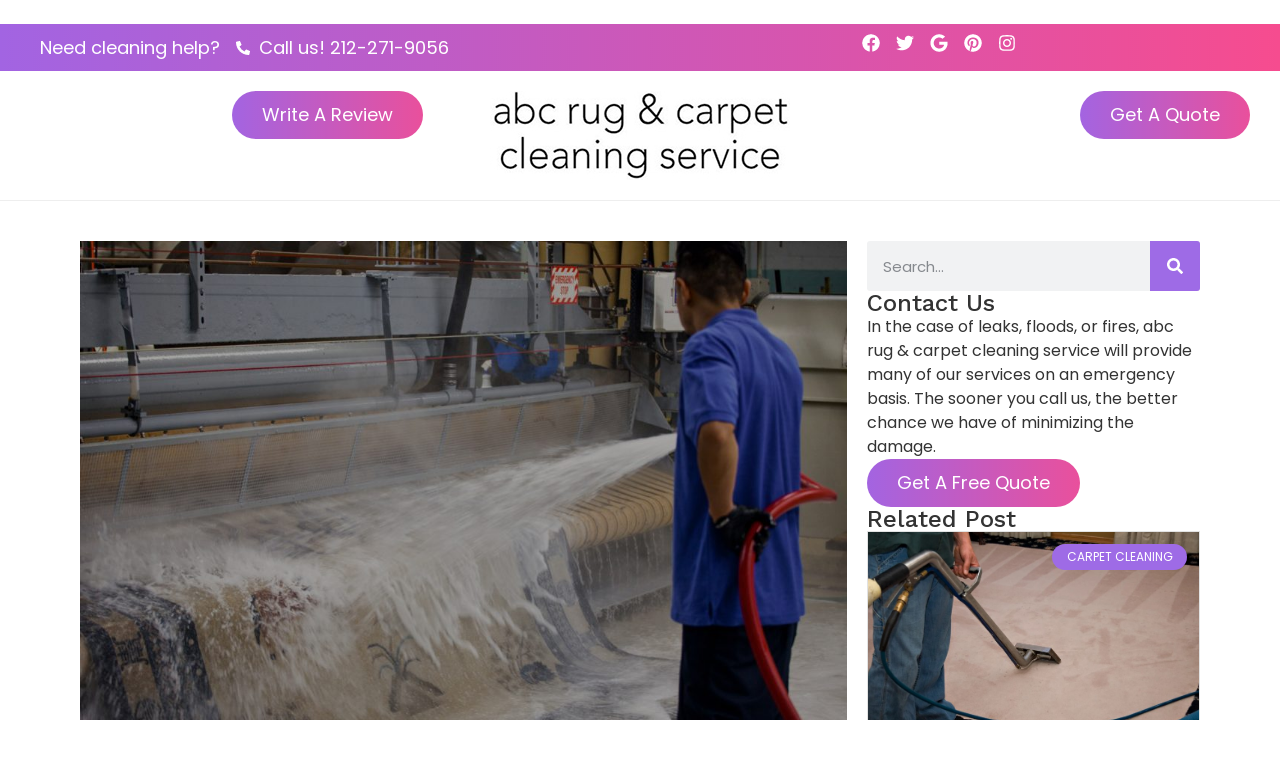

--- FILE ---
content_type: text/html; charset=UTF-8
request_url: https://www.abchomecare.com/2024/02/21/emergency-carpet-cleaning-addressing-water-damage-and-spills/
body_size: 22982
content:
<!doctype html>
<html lang="en-US">
<head>
	<meta charset="UTF-8">
	<meta name="viewport" content="width=device-width, initial-scale=1">
	<link rel="profile" href="https://gmpg.org/xfn/11">
	<meta name='robots' content='index, follow, max-image-preview:large, max-snippet:-1, max-video-preview:-1' />

	<!-- This site is optimized with the Yoast SEO plugin v24.5 - https://yoast.com/wordpress/plugins/seo/ -->
	<title>Emergency Carpet Cleaning: Water Damage and Spills - ABC</title>
	<meta name="description" content="Experience swift and effective Emergency Carpet Cleaning with ABC Home Care. Contact us for water damage and spills cleaning." />
	<link rel="canonical" href="https://www.abchomecare.com/2024/02/21/emergency-carpet-cleaning-addressing-water-damage-and-spills/" />
	<meta property="og:locale" content="en_US" />
	<meta property="og:type" content="article" />
	<meta property="og:title" content="Emergency Carpet Cleaning: Water Damage and Spills - ABC" />
	<meta property="og:description" content="Experience swift and effective Emergency Carpet Cleaning with ABC Home Care. Contact us for water damage and spills cleaning." />
	<meta property="og:url" content="https://www.abchomecare.com/2024/02/21/emergency-carpet-cleaning-addressing-water-damage-and-spills/" />
	<meta property="og:site_name" content="Abc Home Care" />
	<meta property="article:published_time" content="2024-02-21T11:44:04+00:00" />
	<meta property="og:image" content="https://www.abchomecare.com/wp-content/uploads/2023/12/jumbo-35.jpg" />
	<meta property="og:image:width" content="1600" />
	<meta property="og:image:height" content="1067" />
	<meta property="og:image:type" content="image/jpeg" />
	<meta name="author" content="admin" />
	<meta name="twitter:card" content="summary_large_image" />
	<meta name="twitter:label1" content="Written by" />
	<meta name="twitter:data1" content="admin" />
	<meta name="twitter:label2" content="Est. reading time" />
	<meta name="twitter:data2" content="3 minutes" />
	<script type="application/ld+json" class="yoast-schema-graph">{"@context":"https://schema.org","@graph":[{"@type":"Article","@id":"https://www.abchomecare.com/2024/02/21/emergency-carpet-cleaning-addressing-water-damage-and-spills/#article","isPartOf":{"@id":"https://www.abchomecare.com/2024/02/21/emergency-carpet-cleaning-addressing-water-damage-and-spills/"},"author":{"name":"admin","@id":"https://www.abchomecare.com/#/schema/person/e5e81358d50dbde47ce69ddeee3a86e1"},"headline":"Emergency Carpet Cleaning: Addressing Water Damage and Spills","datePublished":"2024-02-21T11:44:04+00:00","mainEntityOfPage":{"@id":"https://www.abchomecare.com/2024/02/21/emergency-carpet-cleaning-addressing-water-damage-and-spills/"},"wordCount":548,"commentCount":0,"publisher":{"@id":"https://www.abchomecare.com/#organization"},"image":{"@id":"https://www.abchomecare.com/2024/02/21/emergency-carpet-cleaning-addressing-water-damage-and-spills/#primaryimage"},"thumbnailUrl":"https://www.abchomecare.com/wp-content/uploads/2023/12/jumbo-35.jpg","keywords":["Carpet Care","Carpet Cleaning","Carpet Spills"],"articleSection":["Carpet Cleaning"],"inLanguage":"en-US","potentialAction":[{"@type":"CommentAction","name":"Comment","target":["https://www.abchomecare.com/2024/02/21/emergency-carpet-cleaning-addressing-water-damage-and-spills/#respond"]}]},{"@type":"WebPage","@id":"https://www.abchomecare.com/2024/02/21/emergency-carpet-cleaning-addressing-water-damage-and-spills/","url":"https://www.abchomecare.com/2024/02/21/emergency-carpet-cleaning-addressing-water-damage-and-spills/","name":"Emergency Carpet Cleaning: Water Damage and Spills - ABC","isPartOf":{"@id":"https://www.abchomecare.com/#website"},"primaryImageOfPage":{"@id":"https://www.abchomecare.com/2024/02/21/emergency-carpet-cleaning-addressing-water-damage-and-spills/#primaryimage"},"image":{"@id":"https://www.abchomecare.com/2024/02/21/emergency-carpet-cleaning-addressing-water-damage-and-spills/#primaryimage"},"thumbnailUrl":"https://www.abchomecare.com/wp-content/uploads/2023/12/jumbo-35.jpg","datePublished":"2024-02-21T11:44:04+00:00","description":"Experience swift and effective Emergency Carpet Cleaning with ABC Home Care. Contact us for water damage and spills cleaning.","breadcrumb":{"@id":"https://www.abchomecare.com/2024/02/21/emergency-carpet-cleaning-addressing-water-damage-and-spills/#breadcrumb"},"inLanguage":"en-US","potentialAction":[{"@type":"ReadAction","target":["https://www.abchomecare.com/2024/02/21/emergency-carpet-cleaning-addressing-water-damage-and-spills/"]}]},{"@type":"ImageObject","inLanguage":"en-US","@id":"https://www.abchomecare.com/2024/02/21/emergency-carpet-cleaning-addressing-water-damage-and-spills/#primaryimage","url":"https://www.abchomecare.com/wp-content/uploads/2023/12/jumbo-35.jpg","contentUrl":"https://www.abchomecare.com/wp-content/uploads/2023/12/jumbo-35.jpg","width":1600,"height":1067},{"@type":"BreadcrumbList","@id":"https://www.abchomecare.com/2024/02/21/emergency-carpet-cleaning-addressing-water-damage-and-spills/#breadcrumb","itemListElement":[{"@type":"ListItem","position":1,"name":"Home","item":"https://www.abchomecare.com/"},{"@type":"ListItem","position":2,"name":"Emergency Carpet Cleaning: Addressing Water Damage and Spills"}]},{"@type":"WebSite","@id":"https://www.abchomecare.com/#website","url":"https://www.abchomecare.com/","name":"Abc Home Care","description":"","publisher":{"@id":"https://www.abchomecare.com/#organization"},"potentialAction":[{"@type":"SearchAction","target":{"@type":"EntryPoint","urlTemplate":"https://www.abchomecare.com/?s={search_term_string}"},"query-input":{"@type":"PropertyValueSpecification","valueRequired":true,"valueName":"search_term_string"}}],"inLanguage":"en-US"},{"@type":"Organization","@id":"https://www.abchomecare.com/#organization","name":"Abc Home Care","url":"https://www.abchomecare.com/","logo":{"@type":"ImageObject","inLanguage":"en-US","@id":"https://www.abchomecare.com/#/schema/logo/image/","url":"https://www.abchomecare.com/wp-content/uploads/2023/12/logo.jpg","contentUrl":"https://www.abchomecare.com/wp-content/uploads/2023/12/logo.jpg","width":300,"height":89,"caption":"Abc Home Care"},"image":{"@id":"https://www.abchomecare.com/#/schema/logo/image/"}},{"@type":"Person","@id":"https://www.abchomecare.com/#/schema/person/e5e81358d50dbde47ce69ddeee3a86e1","name":"admin","image":{"@type":"ImageObject","inLanguage":"en-US","@id":"https://www.abchomecare.com/#/schema/person/image/","url":"https://secure.gravatar.com/avatar/c2288314d530a4fbfab751285bb328aadcae1b652ead135ef6a713560a6e2018?s=96&d=mm&r=g","contentUrl":"https://secure.gravatar.com/avatar/c2288314d530a4fbfab751285bb328aadcae1b652ead135ef6a713560a6e2018?s=96&d=mm&r=g","caption":"admin"},"sameAs":["http://demo.nwddstaging.com/abchomecare"],"url":"https://www.abchomecare.com/author/admin/"}]}</script>
	<!-- / Yoast SEO plugin. -->


<link rel="alternate" type="application/rss+xml" title="Abc Home Care &raquo; Feed" href="https://www.abchomecare.com/feed/" />
<link rel="alternate" type="application/rss+xml" title="Abc Home Care &raquo; Comments Feed" href="https://www.abchomecare.com/comments/feed/" />
<link rel="alternate" type="application/rss+xml" title="Abc Home Care &raquo; Emergency Carpet Cleaning: Addressing Water Damage and Spills Comments Feed" href="https://www.abchomecare.com/2024/02/21/emergency-carpet-cleaning-addressing-water-damage-and-spills/feed/" />
<link rel="alternate" title="oEmbed (JSON)" type="application/json+oembed" href="https://www.abchomecare.com/wp-json/oembed/1.0/embed?url=https%3A%2F%2Fwww.abchomecare.com%2F2024%2F02%2F21%2Femergency-carpet-cleaning-addressing-water-damage-and-spills%2F" />
<link rel="alternate" title="oEmbed (XML)" type="text/xml+oembed" href="https://www.abchomecare.com/wp-json/oembed/1.0/embed?url=https%3A%2F%2Fwww.abchomecare.com%2F2024%2F02%2F21%2Femergency-carpet-cleaning-addressing-water-damage-and-spills%2F&#038;format=xml" />
<style id='wp-img-auto-sizes-contain-inline-css'>
img:is([sizes=auto i],[sizes^="auto," i]){contain-intrinsic-size:3000px 1500px}
/*# sourceURL=wp-img-auto-sizes-contain-inline-css */
</style>
<style id='wp-emoji-styles-inline-css'>

	img.wp-smiley, img.emoji {
		display: inline !important;
		border: none !important;
		box-shadow: none !important;
		height: 1em !important;
		width: 1em !important;
		margin: 0 0.07em !important;
		vertical-align: -0.1em !important;
		background: none !important;
		padding: 0 !important;
	}
/*# sourceURL=wp-emoji-styles-inline-css */
</style>
<link rel='stylesheet' id='wp-block-library-css' href='https://www.abchomecare.com/wp-includes/css/dist/block-library/style.min.css?ver=6.9' media='all' />
<style id='global-styles-inline-css'>
:root{--wp--preset--aspect-ratio--square: 1;--wp--preset--aspect-ratio--4-3: 4/3;--wp--preset--aspect-ratio--3-4: 3/4;--wp--preset--aspect-ratio--3-2: 3/2;--wp--preset--aspect-ratio--2-3: 2/3;--wp--preset--aspect-ratio--16-9: 16/9;--wp--preset--aspect-ratio--9-16: 9/16;--wp--preset--color--black: #000000;--wp--preset--color--cyan-bluish-gray: #abb8c3;--wp--preset--color--white: #ffffff;--wp--preset--color--pale-pink: #f78da7;--wp--preset--color--vivid-red: #cf2e2e;--wp--preset--color--luminous-vivid-orange: #ff6900;--wp--preset--color--luminous-vivid-amber: #fcb900;--wp--preset--color--light-green-cyan: #7bdcb5;--wp--preset--color--vivid-green-cyan: #00d084;--wp--preset--color--pale-cyan-blue: #8ed1fc;--wp--preset--color--vivid-cyan-blue: #0693e3;--wp--preset--color--vivid-purple: #9b51e0;--wp--preset--gradient--vivid-cyan-blue-to-vivid-purple: linear-gradient(135deg,rgb(6,147,227) 0%,rgb(155,81,224) 100%);--wp--preset--gradient--light-green-cyan-to-vivid-green-cyan: linear-gradient(135deg,rgb(122,220,180) 0%,rgb(0,208,130) 100%);--wp--preset--gradient--luminous-vivid-amber-to-luminous-vivid-orange: linear-gradient(135deg,rgb(252,185,0) 0%,rgb(255,105,0) 100%);--wp--preset--gradient--luminous-vivid-orange-to-vivid-red: linear-gradient(135deg,rgb(255,105,0) 0%,rgb(207,46,46) 100%);--wp--preset--gradient--very-light-gray-to-cyan-bluish-gray: linear-gradient(135deg,rgb(238,238,238) 0%,rgb(169,184,195) 100%);--wp--preset--gradient--cool-to-warm-spectrum: linear-gradient(135deg,rgb(74,234,220) 0%,rgb(151,120,209) 20%,rgb(207,42,186) 40%,rgb(238,44,130) 60%,rgb(251,105,98) 80%,rgb(254,248,76) 100%);--wp--preset--gradient--blush-light-purple: linear-gradient(135deg,rgb(255,206,236) 0%,rgb(152,150,240) 100%);--wp--preset--gradient--blush-bordeaux: linear-gradient(135deg,rgb(254,205,165) 0%,rgb(254,45,45) 50%,rgb(107,0,62) 100%);--wp--preset--gradient--luminous-dusk: linear-gradient(135deg,rgb(255,203,112) 0%,rgb(199,81,192) 50%,rgb(65,88,208) 100%);--wp--preset--gradient--pale-ocean: linear-gradient(135deg,rgb(255,245,203) 0%,rgb(182,227,212) 50%,rgb(51,167,181) 100%);--wp--preset--gradient--electric-grass: linear-gradient(135deg,rgb(202,248,128) 0%,rgb(113,206,126) 100%);--wp--preset--gradient--midnight: linear-gradient(135deg,rgb(2,3,129) 0%,rgb(40,116,252) 100%);--wp--preset--font-size--small: 13px;--wp--preset--font-size--medium: 20px;--wp--preset--font-size--large: 36px;--wp--preset--font-size--x-large: 42px;--wp--preset--spacing--20: 0.44rem;--wp--preset--spacing--30: 0.67rem;--wp--preset--spacing--40: 1rem;--wp--preset--spacing--50: 1.5rem;--wp--preset--spacing--60: 2.25rem;--wp--preset--spacing--70: 3.38rem;--wp--preset--spacing--80: 5.06rem;--wp--preset--shadow--natural: 6px 6px 9px rgba(0, 0, 0, 0.2);--wp--preset--shadow--deep: 12px 12px 50px rgba(0, 0, 0, 0.4);--wp--preset--shadow--sharp: 6px 6px 0px rgba(0, 0, 0, 0.2);--wp--preset--shadow--outlined: 6px 6px 0px -3px rgb(255, 255, 255), 6px 6px rgb(0, 0, 0);--wp--preset--shadow--crisp: 6px 6px 0px rgb(0, 0, 0);}:root { --wp--style--global--content-size: 800px;--wp--style--global--wide-size: 1200px; }:where(body) { margin: 0; }.wp-site-blocks > .alignleft { float: left; margin-right: 2em; }.wp-site-blocks > .alignright { float: right; margin-left: 2em; }.wp-site-blocks > .aligncenter { justify-content: center; margin-left: auto; margin-right: auto; }:where(.wp-site-blocks) > * { margin-block-start: 24px; margin-block-end: 0; }:where(.wp-site-blocks) > :first-child { margin-block-start: 0; }:where(.wp-site-blocks) > :last-child { margin-block-end: 0; }:root { --wp--style--block-gap: 24px; }:root :where(.is-layout-flow) > :first-child{margin-block-start: 0;}:root :where(.is-layout-flow) > :last-child{margin-block-end: 0;}:root :where(.is-layout-flow) > *{margin-block-start: 24px;margin-block-end: 0;}:root :where(.is-layout-constrained) > :first-child{margin-block-start: 0;}:root :where(.is-layout-constrained) > :last-child{margin-block-end: 0;}:root :where(.is-layout-constrained) > *{margin-block-start: 24px;margin-block-end: 0;}:root :where(.is-layout-flex){gap: 24px;}:root :where(.is-layout-grid){gap: 24px;}.is-layout-flow > .alignleft{float: left;margin-inline-start: 0;margin-inline-end: 2em;}.is-layout-flow > .alignright{float: right;margin-inline-start: 2em;margin-inline-end: 0;}.is-layout-flow > .aligncenter{margin-left: auto !important;margin-right: auto !important;}.is-layout-constrained > .alignleft{float: left;margin-inline-start: 0;margin-inline-end: 2em;}.is-layout-constrained > .alignright{float: right;margin-inline-start: 2em;margin-inline-end: 0;}.is-layout-constrained > .aligncenter{margin-left: auto !important;margin-right: auto !important;}.is-layout-constrained > :where(:not(.alignleft):not(.alignright):not(.alignfull)){max-width: var(--wp--style--global--content-size);margin-left: auto !important;margin-right: auto !important;}.is-layout-constrained > .alignwide{max-width: var(--wp--style--global--wide-size);}body .is-layout-flex{display: flex;}.is-layout-flex{flex-wrap: wrap;align-items: center;}.is-layout-flex > :is(*, div){margin: 0;}body .is-layout-grid{display: grid;}.is-layout-grid > :is(*, div){margin: 0;}body{padding-top: 0px;padding-right: 0px;padding-bottom: 0px;padding-left: 0px;}a:where(:not(.wp-element-button)){text-decoration: underline;}:root :where(.wp-element-button, .wp-block-button__link){background-color: #32373c;border-width: 0;color: #fff;font-family: inherit;font-size: inherit;font-style: inherit;font-weight: inherit;letter-spacing: inherit;line-height: inherit;padding-top: calc(0.667em + 2px);padding-right: calc(1.333em + 2px);padding-bottom: calc(0.667em + 2px);padding-left: calc(1.333em + 2px);text-decoration: none;text-transform: inherit;}.has-black-color{color: var(--wp--preset--color--black) !important;}.has-cyan-bluish-gray-color{color: var(--wp--preset--color--cyan-bluish-gray) !important;}.has-white-color{color: var(--wp--preset--color--white) !important;}.has-pale-pink-color{color: var(--wp--preset--color--pale-pink) !important;}.has-vivid-red-color{color: var(--wp--preset--color--vivid-red) !important;}.has-luminous-vivid-orange-color{color: var(--wp--preset--color--luminous-vivid-orange) !important;}.has-luminous-vivid-amber-color{color: var(--wp--preset--color--luminous-vivid-amber) !important;}.has-light-green-cyan-color{color: var(--wp--preset--color--light-green-cyan) !important;}.has-vivid-green-cyan-color{color: var(--wp--preset--color--vivid-green-cyan) !important;}.has-pale-cyan-blue-color{color: var(--wp--preset--color--pale-cyan-blue) !important;}.has-vivid-cyan-blue-color{color: var(--wp--preset--color--vivid-cyan-blue) !important;}.has-vivid-purple-color{color: var(--wp--preset--color--vivid-purple) !important;}.has-black-background-color{background-color: var(--wp--preset--color--black) !important;}.has-cyan-bluish-gray-background-color{background-color: var(--wp--preset--color--cyan-bluish-gray) !important;}.has-white-background-color{background-color: var(--wp--preset--color--white) !important;}.has-pale-pink-background-color{background-color: var(--wp--preset--color--pale-pink) !important;}.has-vivid-red-background-color{background-color: var(--wp--preset--color--vivid-red) !important;}.has-luminous-vivid-orange-background-color{background-color: var(--wp--preset--color--luminous-vivid-orange) !important;}.has-luminous-vivid-amber-background-color{background-color: var(--wp--preset--color--luminous-vivid-amber) !important;}.has-light-green-cyan-background-color{background-color: var(--wp--preset--color--light-green-cyan) !important;}.has-vivid-green-cyan-background-color{background-color: var(--wp--preset--color--vivid-green-cyan) !important;}.has-pale-cyan-blue-background-color{background-color: var(--wp--preset--color--pale-cyan-blue) !important;}.has-vivid-cyan-blue-background-color{background-color: var(--wp--preset--color--vivid-cyan-blue) !important;}.has-vivid-purple-background-color{background-color: var(--wp--preset--color--vivid-purple) !important;}.has-black-border-color{border-color: var(--wp--preset--color--black) !important;}.has-cyan-bluish-gray-border-color{border-color: var(--wp--preset--color--cyan-bluish-gray) !important;}.has-white-border-color{border-color: var(--wp--preset--color--white) !important;}.has-pale-pink-border-color{border-color: var(--wp--preset--color--pale-pink) !important;}.has-vivid-red-border-color{border-color: var(--wp--preset--color--vivid-red) !important;}.has-luminous-vivid-orange-border-color{border-color: var(--wp--preset--color--luminous-vivid-orange) !important;}.has-luminous-vivid-amber-border-color{border-color: var(--wp--preset--color--luminous-vivid-amber) !important;}.has-light-green-cyan-border-color{border-color: var(--wp--preset--color--light-green-cyan) !important;}.has-vivid-green-cyan-border-color{border-color: var(--wp--preset--color--vivid-green-cyan) !important;}.has-pale-cyan-blue-border-color{border-color: var(--wp--preset--color--pale-cyan-blue) !important;}.has-vivid-cyan-blue-border-color{border-color: var(--wp--preset--color--vivid-cyan-blue) !important;}.has-vivid-purple-border-color{border-color: var(--wp--preset--color--vivid-purple) !important;}.has-vivid-cyan-blue-to-vivid-purple-gradient-background{background: var(--wp--preset--gradient--vivid-cyan-blue-to-vivid-purple) !important;}.has-light-green-cyan-to-vivid-green-cyan-gradient-background{background: var(--wp--preset--gradient--light-green-cyan-to-vivid-green-cyan) !important;}.has-luminous-vivid-amber-to-luminous-vivid-orange-gradient-background{background: var(--wp--preset--gradient--luminous-vivid-amber-to-luminous-vivid-orange) !important;}.has-luminous-vivid-orange-to-vivid-red-gradient-background{background: var(--wp--preset--gradient--luminous-vivid-orange-to-vivid-red) !important;}.has-very-light-gray-to-cyan-bluish-gray-gradient-background{background: var(--wp--preset--gradient--very-light-gray-to-cyan-bluish-gray) !important;}.has-cool-to-warm-spectrum-gradient-background{background: var(--wp--preset--gradient--cool-to-warm-spectrum) !important;}.has-blush-light-purple-gradient-background{background: var(--wp--preset--gradient--blush-light-purple) !important;}.has-blush-bordeaux-gradient-background{background: var(--wp--preset--gradient--blush-bordeaux) !important;}.has-luminous-dusk-gradient-background{background: var(--wp--preset--gradient--luminous-dusk) !important;}.has-pale-ocean-gradient-background{background: var(--wp--preset--gradient--pale-ocean) !important;}.has-electric-grass-gradient-background{background: var(--wp--preset--gradient--electric-grass) !important;}.has-midnight-gradient-background{background: var(--wp--preset--gradient--midnight) !important;}.has-small-font-size{font-size: var(--wp--preset--font-size--small) !important;}.has-medium-font-size{font-size: var(--wp--preset--font-size--medium) !important;}.has-large-font-size{font-size: var(--wp--preset--font-size--large) !important;}.has-x-large-font-size{font-size: var(--wp--preset--font-size--x-large) !important;}
/*# sourceURL=global-styles-inline-css */
</style>

<link rel='stylesheet' id='hello-elementor-css' href='https://www.abchomecare.com/wp-content/themes/hello-elementor/style.min.css?ver=3.3.0' media='all' />
<link rel='stylesheet' id='hello-elementor-theme-style-css' href='https://www.abchomecare.com/wp-content/themes/hello-elementor/theme.min.css?ver=3.3.0' media='all' />
<link rel='stylesheet' id='hello-elementor-header-footer-css' href='https://www.abchomecare.com/wp-content/themes/hello-elementor/header-footer.min.css?ver=3.3.0' media='all' />
<link rel='stylesheet' id='elementor-frontend-css' href='https://www.abchomecare.com/wp-content/plugins/elementor/assets/css/frontend.min.css?ver=3.27.2' media='all' />
<style id='elementor-frontend-inline-css'>
.elementor-kit-6{--e-global-color-primary:#6EC1E4;--e-global-color-secondary:#54595F;--e-global-color-text:#7A7A7A;--e-global-color-accent:#61CE70;--e-global-color-62991de:#9E6BE6;--e-global-typography-primary-font-family:"Roboto";--e-global-typography-primary-font-weight:600;--e-global-typography-secondary-font-family:"Roboto Slab";--e-global-typography-secondary-font-weight:400;--e-global-typography-text-font-family:"Roboto";--e-global-typography-text-font-weight:400;--e-global-typography-accent-font-family:"Roboto";--e-global-typography-accent-font-weight:500;font-family:"Poppins", Sans-serif;}.elementor-kit-6 h1{font-family:"Work Sans", Sans-serif;font-size:65px;font-weight:600;}.elementor-kit-6 h2{font-family:"Work Sans", Sans-serif;font-size:36px;font-weight:600;}.elementor-kit-6 h3{font-family:"Work Sans", Sans-serif;font-weight:600;}.elementor-kit-6 h4{font-family:"Work Sans", Sans-serif;}.elementor-kit-6 button,.elementor-kit-6 input[type="button"],.elementor-kit-6 input[type="submit"],.elementor-kit-6 .elementor-button{background-color:transparent;background-image:linear-gradient(90deg, #A364E1 0%, #E9509C 100%);border-radius:50px 50px 50px 50px;padding:15px 30px 15px 30px;}.elementor-kit-6 button:hover,.elementor-kit-6 button:focus,.elementor-kit-6 input[type="button"]:hover,.elementor-kit-6 input[type="button"]:focus,.elementor-kit-6 input[type="submit"]:hover,.elementor-kit-6 input[type="submit"]:focus,.elementor-kit-6 .elementor-button:hover,.elementor-kit-6 .elementor-button:focus{background-color:transparent;background-image:linear-gradient(180deg, #A364E1 0%, #E9509C 100%);}.elementor-section.elementor-section-boxed > .elementor-container{max-width:1140px;}.e-con{--container-max-width:1140px;}.elementor-widget:not(:last-child){margin-block-end:20px;}.elementor-element{--widgets-spacing:20px 20px;--widgets-spacing-row:20px;--widgets-spacing-column:20px;}{}h1.entry-title{display:var(--page-title-display);}.elementor-kit-6 e-page-transition{background-color:#FFBC7D;}.site-header .site-branding{flex-direction:column;align-items:stretch;}.site-header{padding-inline-end:0px;padding-inline-start:0px;}.site-footer .site-branding{flex-direction:column;align-items:stretch;}@media(max-width:1024px){.elementor-kit-6 h1{font-size:44px;}.elementor-kit-6 h2{font-size:32px;}.elementor-kit-6 h3{font-size:24px;}.elementor-section.elementor-section-boxed > .elementor-container{max-width:1024px;}.e-con{--container-max-width:1024px;}}@media(max-width:767px){.elementor-kit-6 h1{font-size:28px;}.elementor-kit-6 h2{font-size:24px;}.elementor-kit-6 h3{font-size:22px;}.elementor-kit-6 button,.elementor-kit-6 input[type="button"],.elementor-kit-6 input[type="submit"],.elementor-kit-6 .elementor-button{font-size:14px;}.elementor-section.elementor-section-boxed > .elementor-container{max-width:767px;}.e-con{--container-max-width:767px;}}
.elementor-9 .elementor-element.elementor-element-650ae53{--display:flex;--flex-direction:row;--container-widget-width:initial;--container-widget-height:100%;--container-widget-flex-grow:1;--container-widget-align-self:stretch;--flex-wrap-mobile:wrap;--gap:0px 0px;--row-gap:0px;--column-gap:0px;--padding-top:10px;--padding-bottom:10px;--padding-left:40px;--padding-right:40px;}.elementor-9 .elementor-element.elementor-element-650ae53:not(.elementor-motion-effects-element-type-background), .elementor-9 .elementor-element.elementor-element-650ae53 > .elementor-motion-effects-container > .elementor-motion-effects-layer{background-color:transparent;background-image:linear-gradient(90deg, #A264E2 0%, #F64C8F 100%);}.elementor-9 .elementor-element.elementor-element-1f4132e1{--display:flex;--justify-content:center;--gap:0px 0px;--row-gap:0px;--column-gap:0px;--margin-top:0px;--margin-bottom:0px;--margin-left:0px;--margin-right:0px;--padding-top:0px;--padding-bottom:0px;--padding-left:0px;--padding-right:0px;}.elementor-9 .elementor-element.elementor-element-1f4132e1.e-con{--flex-grow:0;--flex-shrink:0;}.elementor-9 .elementor-element.elementor-element-4afc580b .elementor-icon-list-icon i{color:#FFFFFF;transition:color 0.3s;}.elementor-9 .elementor-element.elementor-element-4afc580b .elementor-icon-list-icon svg{fill:#FFFFFF;transition:fill 0.3s;}.elementor-9 .elementor-element.elementor-element-4afc580b{--e-icon-list-icon-size:14px;--icon-vertical-offset:0px;}.elementor-9 .elementor-element.elementor-element-4afc580b .elementor-icon-list-item > .elementor-icon-list-text, .elementor-9 .elementor-element.elementor-element-4afc580b .elementor-icon-list-item > a{font-size:18px;}.elementor-9 .elementor-element.elementor-element-4afc580b .elementor-icon-list-text{color:#FFFFFF;transition:color 0.3s;}.elementor-9 .elementor-element.elementor-element-2f0b71f{--display:flex;--justify-content:center;--align-items:flex-end;--container-widget-width:calc( ( 1 - var( --container-widget-flex-grow ) ) * 100% );--margin-top:0px;--margin-bottom:0px;--margin-left:0px;--margin-right:0px;--padding-top:0px;--padding-bottom:0px;--padding-left:0px;--padding-right:0px;}.elementor-9 .elementor-element.elementor-element-3476e70{--grid-template-columns:repeat(0, auto);--icon-size:18px;--grid-column-gap:12px;--grid-row-gap:0px;}.elementor-9 .elementor-element.elementor-element-3476e70 .elementor-widget-container{text-align:center;}.elementor-9 .elementor-element.elementor-element-3476e70 > .elementor-widget-container{margin:0px 0px 0px 0px;}.elementor-9 .elementor-element.elementor-element-3476e70 .elementor-social-icon{background-color:#02010100;--icon-padding:0em;}.elementor-9 .elementor-element.elementor-element-3476e70 .elementor-social-icon i{color:#FFFFFF;}.elementor-9 .elementor-element.elementor-element-3476e70 .elementor-social-icon svg{fill:#FFFFFF;}.elementor-9 .elementor-element.elementor-element-72182ff{--display:flex;--flex-direction:column;--container-widget-width:100%;--container-widget-height:initial;--container-widget-flex-grow:0;--container-widget-align-self:initial;--flex-wrap-mobile:wrap;--padding-top:10px;--padding-bottom:10px;--padding-left:20px;--padding-right:20px;}.elementor-9 .elementor-element.elementor-element-72182ff:not(.elementor-motion-effects-element-type-background), .elementor-9 .elementor-element.elementor-element-72182ff > .elementor-motion-effects-container > .elementor-motion-effects-layer{background-color:#FFFFFF;}.elementor-9 .elementor-element.elementor-element-729568e{--display:flex;--flex-direction:row;--container-widget-width:initial;--container-widget-height:100%;--container-widget-flex-grow:1;--container-widget-align-self:stretch;--flex-wrap-mobile:wrap;--margin-top:0px;--margin-bottom:0px;--margin-left:0px;--margin-right:0px;--padding-top:0px;--padding-bottom:0px;--padding-left:0px;--padding-right:0px;}.elementor-9 .elementor-element.elementor-element-8342eba{--display:flex;--justify-content:center;--align-items:flex-start;--container-widget-width:calc( ( 1 - var( --container-widget-flex-grow ) ) * 100% );}.elementor-9 .elementor-element.elementor-element-fda8f11 .elementor-button{font-size:18px;}.elementor-9 .elementor-element.elementor-element-49c2d05{--display:flex;--justify-content:center;--align-items:center;--container-widget-width:calc( ( 1 - var( --container-widget-flex-grow ) ) * 100% );}.elementor-9 .elementor-element.elementor-element-3611ab1b > .elementor-widget-container{margin:0px 0px 0px 0px;padding:0px 0px 0px 0px;}.elementor-9 .elementor-element.elementor-element-22f3ea8{--display:flex;--justify-content:center;--align-items:flex-end;--container-widget-width:calc( ( 1 - var( --container-widget-flex-grow ) ) * 100% );}.elementor-9 .elementor-element.elementor-element-88e663d .elementor-button{font-size:18px;}.elementor-theme-builder-content-area{height:400px;}.elementor-location-header:before, .elementor-location-footer:before{content:"";display:table;clear:both;}@media(min-width:768px){.elementor-9 .elementor-element.elementor-element-1f4132e1{--width:49.836%;}}@media(max-width:1024px) and (min-width:768px){.elementor-9 .elementor-element.elementor-element-1f4132e1{--width:384.422px;}}@media(max-width:1024px){.elementor-9 .elementor-element.elementor-element-650ae53{--padding-top:10px;--padding-bottom:10px;--padding-left:20px;--padding-right:20px;}.elementor-9 .elementor-element.elementor-element-1f4132e1{--margin-top:0px;--margin-bottom:0px;--margin-left:0px;--margin-right:0px;--padding-top:0px;--padding-bottom:0px;--padding-left:0px;--padding-right:0px;}.elementor-9 .elementor-element.elementor-element-4afc580b .elementor-icon-list-item > .elementor-icon-list-text, .elementor-9 .elementor-element.elementor-element-4afc580b .elementor-icon-list-item > a{font-size:14px;}.elementor-9 .elementor-element.elementor-element-2f0b71f{--margin-top:0px;--margin-bottom:0px;--margin-left:0px;--margin-right:0px;--padding-top:0px;--padding-bottom:0px;--padding-left:0px;--padding-right:0px;}.elementor-9 .elementor-element.elementor-element-8342eba{--align-items:flex-start;--container-widget-width:calc( ( 1 - var( --container-widget-flex-grow ) ) * 100% );}.elementor-9 .elementor-element.elementor-element-fda8f11 .elementor-button{font-size:14px;padding:10px 30px 10px 30px;}.elementor-9 .elementor-element.elementor-element-49c2d05{--justify-content:center;--margin-top:0px;--margin-bottom:0px;--margin-left:0px;--margin-right:0px;--padding-top:0px;--padding-bottom:0px;--padding-left:0px;--padding-right:0px;}.elementor-9 .elementor-element.elementor-element-3611ab1b > .elementor-widget-container{margin:0px 0px 0px 0px;}.elementor-9 .elementor-element.elementor-element-3611ab1b{text-align:left;}.elementor-9 .elementor-element.elementor-element-3611ab1b img{width:180px;}.elementor-9 .elementor-element.elementor-element-22f3ea8{--align-items:flex-end;--container-widget-width:calc( ( 1 - var( --container-widget-flex-grow ) ) * 100% );}.elementor-9 .elementor-element.elementor-element-88e663d .elementor-button{font-size:14px;padding:10px 30px 10px 30px;}}@media(max-width:767px){.elementor-9 .elementor-element.elementor-element-4afc580b .elementor-icon-list-item > .elementor-icon-list-text, .elementor-9 .elementor-element.elementor-element-4afc580b .elementor-icon-list-item > a{font-size:14px;}.elementor-9 .elementor-element.elementor-element-2f0b71f{--align-items:center;--container-widget-width:calc( ( 1 - var( --container-widget-flex-grow ) ) * 100% );--margin-top:5px;--margin-bottom:0px;--margin-left:0px;--margin-right:0px;}.elementor-9 .elementor-element.elementor-element-3476e70 .elementor-widget-container{text-align:center;}.elementor-9 .elementor-element.elementor-element-3476e70{--icon-size:14px;}.elementor-9 .elementor-element.elementor-element-729568e{--gap:0px 0px;--row-gap:0px;--column-gap:0px;}.elementor-9 .elementor-element.elementor-element-8342eba{--width:50%;--align-items:center;--container-widget-width:calc( ( 1 - var( --container-widget-flex-grow ) ) * 100% );--margin-top:0px;--margin-bottom:0px;--margin-left:0px;--margin-right:0px;--padding-top:0px;--padding-bottom:0px;--padding-left:0px;--padding-right:0px;}.elementor-9 .elementor-element.elementor-element-8342eba.e-con{--order:2;}.elementor-9 .elementor-element.elementor-element-fda8f11 .elementor-button{padding:10px 10px 10px 10px;}.elementor-9 .elementor-element.elementor-element-49c2d05{--flex-direction:row;--container-widget-width:initial;--container-widget-height:100%;--container-widget-flex-grow:1;--container-widget-align-self:stretch;--flex-wrap-mobile:wrap;--margin-top:0px;--margin-bottom:10px;--margin-left:0px;--margin-right:0px;}.elementor-9 .elementor-element.elementor-element-49c2d05.e-con{--order:1;}.elementor-9 .elementor-element.elementor-element-3611ab1b > .elementor-widget-container{margin:0px 0px 0px 0px;}.elementor-9 .elementor-element.elementor-element-3611ab1b img{width:190px;}.elementor-9 .elementor-element.elementor-element-22f3ea8{--width:50%;--align-items:center;--container-widget-width:calc( ( 1 - var( --container-widget-flex-grow ) ) * 100% );--margin-top:0px;--margin-bottom:0px;--margin-left:0px;--margin-right:0px;--padding-top:0px;--padding-bottom:0px;--padding-left:0px;--padding-right:0px;}.elementor-9 .elementor-element.elementor-element-22f3ea8.e-con{--order:3;}.elementor-9 .elementor-element.elementor-element-88e663d .elementor-button{padding:10px 10px 10px 10px;}}
.elementor-19 .elementor-element.elementor-element-3c127e5a{--display:flex;--flex-direction:column;--container-widget-width:100%;--container-widget-height:initial;--container-widget-flex-grow:0;--container-widget-align-self:initial;--flex-wrap-mobile:wrap;--gap:0px 0px;--row-gap:0px;--column-gap:0px;--overlay-opacity:0.85;--padding-top:60px;--padding-bottom:0px;--padding-left:40px;--padding-right:40px;}.elementor-19 .elementor-element.elementor-element-3c127e5a:not(.elementor-motion-effects-element-type-background), .elementor-19 .elementor-element.elementor-element-3c127e5a > .elementor-motion-effects-container > .elementor-motion-effects-layer{background-color:#9E6BE6;background-image:url("https://www.abchomecare.com/wp-content/uploads/2023/12/bg-12333.jpg");background-position:center center;background-repeat:no-repeat;background-size:cover;}.elementor-19 .elementor-element.elementor-element-3c127e5a::before, .elementor-19 .elementor-element.elementor-element-3c127e5a > .elementor-background-video-container::before, .elementor-19 .elementor-element.elementor-element-3c127e5a > .e-con-inner > .elementor-background-video-container::before, .elementor-19 .elementor-element.elementor-element-3c127e5a > .elementor-background-slideshow::before, .elementor-19 .elementor-element.elementor-element-3c127e5a > .e-con-inner > .elementor-background-slideshow::before, .elementor-19 .elementor-element.elementor-element-3c127e5a > .elementor-motion-effects-container > .elementor-motion-effects-layer::before{background-color:transparent;--background-overlay:'';background-image:linear-gradient(180deg, var( --e-global-color-62991de ) 0%, #4E2A81 100%);}.elementor-19 .elementor-element.elementor-element-4b4e42a1{--display:flex;--align-items:center;--container-widget-width:calc( ( 1 - var( --container-widget-flex-grow ) ) * 100% );--gap:0px 0px;--row-gap:0px;--column-gap:0px;--margin-top:0px;--margin-bottom:60px;--margin-left:0px;--margin-right:0px;--padding-top:0px;--padding-bottom:0px;--padding-left:0px;--padding-right:0px;}.elementor-19 .elementor-element.elementor-element-3b94b09{text-align:center;}.elementor-19 .elementor-element.elementor-element-3b94b09 .elementor-heading-title{color:#FFFFFF;}.elementor-19 .elementor-element.elementor-element-3024abcc{width:var( --container-widget-width, 853px );max-width:853px;--container-widget-width:853px;--container-widget-flex-grow:0;text-align:center;color:#FFFFFF;}.elementor-19 .elementor-element.elementor-element-3024abcc > .elementor-widget-container{margin:10px 0px 0px 0px;}.elementor-19 .elementor-element.elementor-element-c9c0cb1{--grid-template-columns:repeat(0, auto);--icon-size:20px;--grid-column-gap:12px;--grid-row-gap:0px;}.elementor-19 .elementor-element.elementor-element-c9c0cb1 .elementor-widget-container{text-align:center;}.elementor-19 .elementor-element.elementor-element-c9c0cb1 > .elementor-widget-container{margin:20px 0px 0px 0px;}.elementor-19 .elementor-element.elementor-element-c9c0cb1 .elementor-social-icon{background-color:#02010100;--icon-padding:0em;}.elementor-19 .elementor-element.elementor-element-c9c0cb1 .elementor-social-icon i{color:#FFFFFF;}.elementor-19 .elementor-element.elementor-element-c9c0cb1 .elementor-social-icon svg{fill:#FFFFFF;}.elementor-19 .elementor-element.elementor-element-818aba5{width:var( --container-widget-width, 853px );max-width:853px;--container-widget-width:853px;--container-widget-flex-grow:0;text-align:center;color:#FFFFFF;}.elementor-19 .elementor-element.elementor-element-818aba5 > .elementor-widget-container{margin:10px 0px 0px 0px;}.elementor-19 .elementor-element.elementor-element-6e0eb3d > .elementor-widget-container{margin:30px 0px 0px 0px;}.elementor-19 .elementor-element.elementor-element-6e0eb3d{text-align:center;}.elementor-19 .elementor-element.elementor-element-6e0eb3d .elementor-heading-title{color:#FFFFFF;}.elementor-19 .elementor-element.elementor-element-3a6cfc7{width:var( --container-widget-width, 60% );max-width:60%;--container-widget-width:60%;--container-widget-flex-grow:0;text-align:center;color:#FFFFFF;}.elementor-19 .elementor-element.elementor-element-3a6cfc7 > .elementor-widget-container{margin:10px 0px 0px 0px;}.elementor-19 .elementor-element.elementor-element-57718e34{--display:flex;--padding-top:20px;--padding-bottom:20px;--padding-left:20px;--padding-right:20px;}.elementor-19 .elementor-element.elementor-element-57718e34:not(.elementor-motion-effects-element-type-background), .elementor-19 .elementor-element.elementor-element-57718e34 > .elementor-motion-effects-container > .elementor-motion-effects-layer{background-color:#EA379D;}.elementor-19 .elementor-element.elementor-element-7cced4f5{text-align:center;color:#FFFFFF;font-size:14px;}.elementor-theme-builder-content-area{height:400px;}.elementor-location-header:before, .elementor-location-footer:before{content:"";display:table;clear:both;}@media(min-width:1025px){.elementor-19 .elementor-element.elementor-element-3c127e5a:not(.elementor-motion-effects-element-type-background), .elementor-19 .elementor-element.elementor-element-3c127e5a > .elementor-motion-effects-container > .elementor-motion-effects-layer{background-attachment:scroll;}}@media(max-width:1024px){.elementor-19 .elementor-element.elementor-element-3c127e5a{--padding-top:60px;--padding-bottom:0px;--padding-left:20px;--padding-right:20px;}.elementor-19 .elementor-element.elementor-element-3024abcc{font-size:14px;}.elementor-19 .elementor-element.elementor-element-818aba5{font-size:14px;}.elementor-19 .elementor-element.elementor-element-3a6cfc7{width:100%;max-width:100%;font-size:14px;}.elementor-19 .elementor-element.elementor-element-7cced4f5{font-size:14px;}}@media(max-width:767px){.elementor-19 .elementor-element.elementor-element-4b4e42a1{--margin-top:0px;--margin-bottom:20px;--margin-left:0px;--margin-right:0px;}.elementor-19 .elementor-element.elementor-element-c9c0cb1 .elementor-widget-container{text-align:center;}.elementor-19 .elementor-element.elementor-element-c9c0cb1{--icon-size:14px;}.elementor-19 .elementor-element.elementor-element-3a6cfc7{width:100%;max-width:100%;}.elementor-19 .elementor-element.elementor-element-7cced4f5{font-size:12px;}}/* Start custom CSS for container, class: .elementor-element-3c127e5a */.elementor-19 .elementor-element.elementor-element-3c127e5a a {
    color:white;
}/* End custom CSS */
.elementor-239 .elementor-element.elementor-element-194b50f{--display:flex;--flex-direction:row;--container-widget-width:initial;--container-widget-height:100%;--container-widget-flex-grow:1;--container-widget-align-self:stretch;--flex-wrap-mobile:wrap;border-style:solid;--border-style:solid;border-width:1px 0px 0px 0px;--border-top-width:1px;--border-right-width:0px;--border-bottom-width:0px;--border-left-width:0px;border-color:#EEEEEE;--border-color:#EEEEEE;--padding-top:30px;--padding-bottom:30px;--padding-left:20px;--padding-right:20px;}.elementor-239 .elementor-element.elementor-element-f6f6d15{--display:flex;}.elementor-239 .elementor-element.elementor-element-f6f6d15.e-con{--flex-grow:0;--flex-shrink:0;}.elementor-239 .elementor-element.elementor-element-864c486 > .elementor-widget-container{background-color:transparent;padding:10px 10px 10px 10px;background-image:linear-gradient(90deg, var( --e-global-color-62991de ) 0%, #EA379D 100%);}.elementor-239 .elementor-element.elementor-element-864c486 .elementor-icon-list-icon i{color:#FFFFFF;font-size:14px;}.elementor-239 .elementor-element.elementor-element-864c486 .elementor-icon-list-icon svg{fill:#FFFFFF;--e-icon-list-icon-size:14px;}.elementor-239 .elementor-element.elementor-element-864c486 .elementor-icon-list-icon{width:14px;}.elementor-239 .elementor-element.elementor-element-864c486 .elementor-icon-list-text, .elementor-239 .elementor-element.elementor-element-864c486 .elementor-icon-list-text a{color:#FFFFFF;}.elementor-239 .elementor-element.elementor-element-d46ad63{--grid-side-margin:10px;--grid-column-gap:10px;--grid-row-gap:10px;--grid-bottom-margin:10px;}.elementor-239 .elementor-element.elementor-element-d46ad63 .elementor-share-btn{font-size:calc(0.85px * 10);}.elementor-239 .elementor-element.elementor-element-0596d76 span.post-navigation__prev--label{color:#000000;}.elementor-239 .elementor-element.elementor-element-0596d76 span.post-navigation__next--label{color:#000000;}.elementor-239 .elementor-element.elementor-element-0596d76 span.post-navigation__prev--label:hover{color:var( --e-global-color-62991de );}.elementor-239 .elementor-element.elementor-element-0596d76 span.post-navigation__next--label:hover{color:var( --e-global-color-62991de );}.elementor-239 .elementor-element.elementor-element-0596d76 span.post-navigation__prev--label, .elementor-239 .elementor-element.elementor-element-0596d76 span.post-navigation__next--label{font-size:20px;font-weight:600;}.elementor-239 .elementor-element.elementor-element-0596d76 span.post-navigation__prev--title, .elementor-239 .elementor-element.elementor-element-0596d76 span.post-navigation__next--title{color:#000000;font-size:16px;}.elementor-239 .elementor-element.elementor-element-0596d76 span.post-navigation__prev--title:hover, .elementor-239 .elementor-element.elementor-element-0596d76 span.post-navigation__next--title:hover{color:var( --e-global-color-62991de );}.elementor-239 .elementor-element.elementor-element-0596d76 .post-navigation__arrow-wrapper{color:#000000;}.elementor-239 .elementor-element.elementor-element-0596d76 .post-navigation__arrow-wrapper:hover{color:var( --e-global-color-62991de );}.elementor-239 .elementor-element.elementor-element-d7cfe0e{--grid-row-gap:35px;--grid-column-gap:30px;}.elementor-239 .elementor-element.elementor-element-d7cfe0e .elementor-posts-container .elementor-post__thumbnail{padding-bottom:calc( 0.66 * 100% );}.elementor-239 .elementor-element.elementor-element-d7cfe0e:after{content:"0.66";}.elementor-239 .elementor-element.elementor-element-d7cfe0e .elementor-post__thumbnail__link{width:100%;}.elementor-239 .elementor-element.elementor-element-d7cfe0e .elementor-post__meta-data span + span:before{content:"•";}.elementor-239 .elementor-element.elementor-element-d7cfe0e .elementor-post__card{border-color:#E2E2E2;border-width:1px;border-radius:0px;}.elementor-239 .elementor-element.elementor-element-d7cfe0e .elementor-post__text{padding:0 20px;margin-top:0px;}.elementor-239 .elementor-element.elementor-element-d7cfe0e .elementor-post__meta-data{padding:10px 20px;}.elementor-239 .elementor-element.elementor-element-d7cfe0e .elementor-post__avatar{padding-right:20px;padding-left:20px;}.elementor-239 .elementor-element.elementor-element-d7cfe0e .elementor-post__badge{right:0;}.elementor-239 .elementor-element.elementor-element-d7cfe0e .elementor-post__card .elementor-post__badge{background-color:var( --e-global-color-62991de );margin:12px;}.elementor-239 .elementor-element.elementor-element-d7cfe0e .elementor-post__title, .elementor-239 .elementor-element.elementor-element-d7cfe0e .elementor-post__title a{color:#000000;}.elementor-239 .elementor-element.elementor-element-d7cfe0e .elementor-post__excerpt p{color:#000000;}.elementor-239 .elementor-element.elementor-element-d7cfe0e .elementor-post__read-more{color:var( --e-global-color-62991de );}.elementor-239 .elementor-element.elementor-element-d7cfe0e a.elementor-post__read-more{text-decoration:underline;}.elementor-239 .elementor-element.elementor-element-4194bc2{--display:flex;}.elementor-239 .elementor-element.elementor-element-39b9234 .elementor-search-form__container{min-height:50px;}.elementor-239 .elementor-element.elementor-element-39b9234 .elementor-search-form__submit{min-width:50px;--e-search-form-submit-text-color:#FFFFFF;background-color:var( --e-global-color-62991de );}body:not(.rtl) .elementor-239 .elementor-element.elementor-element-39b9234 .elementor-search-form__icon{padding-left:calc(50px / 3);}body.rtl .elementor-239 .elementor-element.elementor-element-39b9234 .elementor-search-form__icon{padding-right:calc(50px / 3);}.elementor-239 .elementor-element.elementor-element-39b9234 .elementor-search-form__input, .elementor-239 .elementor-element.elementor-element-39b9234.elementor-search-form--button-type-text .elementor-search-form__submit{padding-left:calc(50px / 3);padding-right:calc(50px / 3);}.elementor-239 .elementor-element.elementor-element-39b9234:not(.elementor-search-form--skin-full_screen) .elementor-search-form__container{border-radius:3px;}.elementor-239 .elementor-element.elementor-element-39b9234.elementor-search-form--skin-full_screen input[type="search"].elementor-search-form__input{border-radius:3px;}.elementor-239 .elementor-element.elementor-element-c7f3e57{--grid-row-gap:12px;--grid-column-gap:30px;}.elementor-239 .elementor-element.elementor-element-c7f3e57 .elementor-posts-container .elementor-post__thumbnail{padding-bottom:calc( 0.66 * 100% );}.elementor-239 .elementor-element.elementor-element-c7f3e57:after{content:"0.66";}.elementor-239 .elementor-element.elementor-element-c7f3e57 .elementor-post__thumbnail__link{width:100%;}.elementor-239 .elementor-element.elementor-element-c7f3e57 .elementor-post__meta-data span + span:before{content:"•";}.elementor-239 .elementor-element.elementor-element-c7f3e57 .elementor-post__card{border-color:#E2E2E2;border-width:1px;border-radius:0px;}.elementor-239 .elementor-element.elementor-element-c7f3e57 .elementor-post__text{padding:0 20px;margin-top:0px;}.elementor-239 .elementor-element.elementor-element-c7f3e57 .elementor-post__meta-data{padding:10px 20px;}.elementor-239 .elementor-element.elementor-element-c7f3e57 .elementor-post__avatar{padding-right:20px;padding-left:20px;}.elementor-239 .elementor-element.elementor-element-c7f3e57 .elementor-post__badge{right:0;}.elementor-239 .elementor-element.elementor-element-c7f3e57 .elementor-post__card .elementor-post__badge{background-color:var( --e-global-color-62991de );margin:12px;}.elementor-239 .elementor-element.elementor-element-c7f3e57 .elementor-post__title, .elementor-239 .elementor-element.elementor-element-c7f3e57 .elementor-post__title a{color:#000000;}.elementor-239 .elementor-element.elementor-element-627b1b1{--grid-side-margin:10px;--grid-column-gap:10px;--grid-row-gap:10px;--grid-bottom-margin:10px;}.elementor-239 .elementor-element.elementor-element-627b1b1 .elementor-share-btn{font-size:calc(0.85px * 10);}@media(min-width:768px){.elementor-239 .elementor-element.elementor-element-f6f6d15{--width:69%;}}@media(max-width:1024px){.elementor-239 .elementor-element.elementor-element-194b50f{--padding-top:30px;--padding-bottom:30px;--padding-left:20px;--padding-right:20px;} .elementor-239 .elementor-element.elementor-element-d46ad63{--grid-side-margin:10px;--grid-column-gap:10px;--grid-row-gap:10px;--grid-bottom-margin:10px;}.elementor-239 .elementor-element.elementor-element-d7cfe0e{--grid-row-gap:0px;--grid-column-gap:17px;}.elementor-239 .elementor-element.elementor-element-c7f3e57 .elementor-post__title, .elementor-239 .elementor-element.elementor-element-c7f3e57 .elementor-post__title a{font-size:16px;} .elementor-239 .elementor-element.elementor-element-627b1b1{--grid-side-margin:10px;--grid-column-gap:10px;--grid-row-gap:10px;--grid-bottom-margin:10px;}}@media(max-width:767px){.elementor-239 .elementor-element.elementor-element-194b50f{--padding-top:10px;--padding-bottom:10px;--padding-left:10px;--padding-right:20px;} .elementor-239 .elementor-element.elementor-element-d46ad63{--grid-side-margin:10px;--grid-column-gap:10px;--grid-row-gap:10px;--grid-bottom-margin:10px;}.elementor-239 .elementor-element.elementor-element-d46ad63 .elementor-share-btn{font-size:calc(0.6px * 10);}.elementor-239 .elementor-element.elementor-element-d7cfe0e .elementor-posts-container .elementor-post__thumbnail{padding-bottom:calc( 0.5 * 100% );}.elementor-239 .elementor-element.elementor-element-d7cfe0e:after{content:"0.5";}.elementor-239 .elementor-element.elementor-element-d7cfe0e .elementor-post__thumbnail__link{width:100%;}.elementor-239 .elementor-element.elementor-element-c7f3e57 .elementor-posts-container .elementor-post__thumbnail{padding-bottom:calc( 0.5 * 100% );}.elementor-239 .elementor-element.elementor-element-c7f3e57:after{content:"0.5";}.elementor-239 .elementor-element.elementor-element-c7f3e57 .elementor-post__thumbnail__link{width:100%;} .elementor-239 .elementor-element.elementor-element-627b1b1{--grid-side-margin:10px;--grid-column-gap:10px;--grid-row-gap:10px;--grid-bottom-margin:10px;}}
/*# sourceURL=elementor-frontend-inline-css */
</style>
<link rel='stylesheet' id='widget-icon-list-css' href='https://www.abchomecare.com/wp-content/plugins/elementor/assets/css/widget-icon-list.min.css?ver=3.27.2' media='all' />
<link rel='stylesheet' id='widget-social-icons-css' href='https://www.abchomecare.com/wp-content/plugins/elementor/assets/css/widget-social-icons.min.css?ver=3.27.2' media='all' />
<link rel='stylesheet' id='e-apple-webkit-css' href='https://www.abchomecare.com/wp-content/plugins/elementor/assets/css/conditionals/apple-webkit.min.css?ver=3.27.2' media='all' />
<link rel='stylesheet' id='widget-image-css' href='https://www.abchomecare.com/wp-content/plugins/elementor/assets/css/widget-image.min.css?ver=3.27.2' media='all' />
<link rel='stylesheet' id='e-sticky-css' href='https://www.abchomecare.com/wp-content/plugins/elementor-pro/assets/css/modules/sticky.min.css?ver=3.27.1' media='all' />
<link rel='stylesheet' id='widget-heading-css' href='https://www.abchomecare.com/wp-content/plugins/elementor/assets/css/widget-heading.min.css?ver=3.27.2' media='all' />
<link rel='stylesheet' id='widget-text-editor-css' href='https://www.abchomecare.com/wp-content/plugins/elementor/assets/css/widget-text-editor.min.css?ver=3.27.2' media='all' />
<link rel='stylesheet' id='widget-post-info-css' href='https://www.abchomecare.com/wp-content/plugins/elementor-pro/assets/css/widget-post-info.min.css?ver=3.27.1' media='all' />
<link rel='stylesheet' id='widget-share-buttons-css' href='https://www.abchomecare.com/wp-content/plugins/elementor-pro/assets/css/widget-share-buttons.min.css?ver=3.27.1' media='all' />
<link rel='stylesheet' id='widget-post-navigation-css' href='https://www.abchomecare.com/wp-content/plugins/elementor-pro/assets/css/widget-post-navigation.min.css?ver=3.27.1' media='all' />
<link rel='stylesheet' id='widget-posts-css' href='https://www.abchomecare.com/wp-content/plugins/elementor-pro/assets/css/widget-posts.min.css?ver=3.27.1' media='all' />
<link rel='stylesheet' id='widget-search-form-css' href='https://www.abchomecare.com/wp-content/plugins/elementor-pro/assets/css/widget-search-form.min.css?ver=3.27.1' media='all' />
<link rel='stylesheet' id='tablepress-default-css' href='https://www.abchomecare.com/wp-content/plugins/tablepress/css/build/default.css?ver=3.0.4' media='all' />
<link rel='stylesheet' id='ekit-widget-styles-css' href='https://www.abchomecare.com/wp-content/plugins/elementskit-lite/widgets/init/assets/css/widget-styles.css?ver=3.4.0' media='all' />
<link rel='stylesheet' id='ekit-responsive-css' href='https://www.abchomecare.com/wp-content/plugins/elementskit-lite/widgets/init/assets/css/responsive.css?ver=3.4.0' media='all' />
<link rel='stylesheet' id='google-fonts-1-css' href='https://fonts.googleapis.com/css?family=Roboto%3A100%2C100italic%2C200%2C200italic%2C300%2C300italic%2C400%2C400italic%2C500%2C500italic%2C600%2C600italic%2C700%2C700italic%2C800%2C800italic%2C900%2C900italic%7CRoboto+Slab%3A100%2C100italic%2C200%2C200italic%2C300%2C300italic%2C400%2C400italic%2C500%2C500italic%2C600%2C600italic%2C700%2C700italic%2C800%2C800italic%2C900%2C900italic%7CPoppins%3A100%2C100italic%2C200%2C200italic%2C300%2C300italic%2C400%2C400italic%2C500%2C500italic%2C600%2C600italic%2C700%2C700italic%2C800%2C800italic%2C900%2C900italic%7CWork+Sans%3A100%2C100italic%2C200%2C200italic%2C300%2C300italic%2C400%2C400italic%2C500%2C500italic%2C600%2C600italic%2C700%2C700italic%2C800%2C800italic%2C900%2C900italic&#038;display=swap&#038;ver=6.9' media='all' />
<link rel="preconnect" href="https://fonts.gstatic.com/" crossorigin><script src="https://www.abchomecare.com/wp-includes/js/jquery/jquery.min.js?ver=3.7.1" id="jquery-core-js"></script>
<script src="https://www.abchomecare.com/wp-includes/js/jquery/jquery-migrate.min.js?ver=3.4.1" id="jquery-migrate-js"></script>
<link rel="https://api.w.org/" href="https://www.abchomecare.com/wp-json/" /><link rel="alternate" title="JSON" type="application/json" href="https://www.abchomecare.com/wp-json/wp/v2/posts/237" /><link rel="EditURI" type="application/rsd+xml" title="RSD" href="https://www.abchomecare.com/xmlrpc.php?rsd" />
<meta name="generator" content="WordPress 6.9" />
<link rel='shortlink' href='https://www.abchomecare.com/?p=237' />
​​<!-- Google Tag Manager -->

<script>(function(w,d,s,l,i){w[l]=w[l]||[];w[l].push({'gtm.start':

new Date().getTime(),event:'gtm.js'});var f=d.getElementsByTagName(s)[0],

j=d.createElement(s),dl=l!='dataLayer'?'&l='+l:'';j.async=true;j.src=

'https://www.googletagmanager.com/gtm.js?id='+i+dl;f.parentNode.insertBefore(j,f);

})(window,document,'script','dataLayer','GTM-T794SLPF');</script>

<!-- End Google Tag Manager -->


<!-- Google Tag Manager -->
<script>(function(w,d,s,l,i){w[l]=w[l]||[];w[l].push({'gtm.start':
new Date().getTime(),event:'gtm.js'});var f=d.getElementsByTagName(s)[0],
j=d.createElement(s),dl=l!='dataLayer'?'&l='+l:'';j.async=true;j.src=
'https://www.googletagmanager.com/gtm.js?id='+i+dl;f.parentNode.insertBefore(j,f);
})(window,document,'script','dataLayer','GTM-55GQDR3');</script>
<!-- End Google Tag Manager -->

<!-- Google Tag Manager - New Wave Digital -->
<script>(function(w,d,s,l,i){w[l]=w[l]||[];w[l].push({'gtm.start':
new Date().getTime(),event:'gtm.js'});var f=d.getElementsByTagName(s)[0],
j=d.createElement(s),dl=l!='dataLayer'?'&l='+l:'';j.async=true;j.src=
'https://www.googletagmanager.com/gtm.js?id='+i+dl;f.parentNode.insertBefore(j,f);
})(window,document,'script','dataLayer','GTM-MVKWMQW4');</script>
<!-- End Google Tag Manager --><meta name="generator" content="Elementor 3.27.2; features: e_font_icon_svg, additional_custom_breakpoints; settings: css_print_method-internal, google_font-enabled, font_display-swap">
			<style>
				.e-con.e-parent:nth-of-type(n+4):not(.e-lazyloaded):not(.e-no-lazyload),
				.e-con.e-parent:nth-of-type(n+4):not(.e-lazyloaded):not(.e-no-lazyload) * {
					background-image: none !important;
				}
				@media screen and (max-height: 1024px) {
					.e-con.e-parent:nth-of-type(n+3):not(.e-lazyloaded):not(.e-no-lazyload),
					.e-con.e-parent:nth-of-type(n+3):not(.e-lazyloaded):not(.e-no-lazyload) * {
						background-image: none !important;
					}
				}
				@media screen and (max-height: 640px) {
					.e-con.e-parent:nth-of-type(n+2):not(.e-lazyloaded):not(.e-no-lazyload),
					.e-con.e-parent:nth-of-type(n+2):not(.e-lazyloaded):not(.e-no-lazyload) * {
						background-image: none !important;
					}
				}
			</style>
			<link rel="icon" href="https://www.abchomecare.com/wp-content/uploads/2023/12/apple-icon-180x180-1-150x150.png" sizes="32x32" />
<link rel="icon" href="https://www.abchomecare.com/wp-content/uploads/2023/12/apple-icon-180x180-1.png" sizes="192x192" />
<link rel="apple-touch-icon" href="https://www.abchomecare.com/wp-content/uploads/2023/12/apple-icon-180x180-1.png" />
<meta name="msapplication-TileImage" content="https://www.abchomecare.com/wp-content/uploads/2023/12/apple-icon-180x180-1.png" />
</head>
<body class="wp-singular post-template-default single single-post postid-237 single-format-standard wp-custom-logo wp-embed-responsive wp-theme-hello-elementor theme-default elementor-default elementor-kit-6 elementor-page-239">

​​<!-- Google Tag Manager (noscript) -->

<noscript><iframe src="https://www.googletagmanager.com/ns.html?id=GTM-T794SLPF"

height="0" width="0" style="display:none;visibility:hidden"></iframe></noscript>

<!-- End Google Tag Manager (noscript) -->


<!-- Google Tag Manager (noscript) -->
<noscript><iframe src="https://www.googletagmanager.com/ns.html?id=GTM-55GQDR3"
height="0" width="0" style="display:none;visibility:hidden"></iframe></noscript>
<!-- End Google Tag Manager (noscript) -->

<!-- Google Tag Manager (noscript) - New Wave Digital -->
<noscript><iframe src="https://www.googletagmanager.com/ns.html?id=GTM-MVKWMQW4"
height="0" width="0" style="display:none;visibility:hidden"></iframe></noscript>
<!-- End Google Tag Manager (noscript) -->
<a class="skip-link screen-reader-text" href="#content">Skip to content</a>

		<div data-elementor-type="header" data-elementor-id="9" class="elementor elementor-9 elementor-location-header" data-elementor-post-type="elementor_library">
			<div class="elementor-element elementor-element-650ae53 e-con-full e-flex e-con e-parent" data-id="650ae53" data-element_type="container" data-settings="{&quot;background_background&quot;:&quot;gradient&quot;}">
		<div class="elementor-element elementor-element-1f4132e1 e-con-full e-flex e-con e-child" data-id="1f4132e1" data-element_type="container">
				<div class="elementor-element elementor-element-4afc580b elementor-icon-list--layout-inline elementor-mobile-align-center elementor-align-left elementor-list-item-link-full_width elementor-widget elementor-widget-icon-list" data-id="4afc580b" data-element_type="widget" data-widget_type="icon-list.default">
				<div class="elementor-widget-container">
							<ul class="elementor-icon-list-items elementor-inline-items">
							<li class="elementor-icon-list-item elementor-inline-item">
										<span class="elementor-icon-list-text">Need cleaning help?</span>
									</li>
								<li class="elementor-icon-list-item elementor-inline-item">
											<a href="tel:2122719056">

												<span class="elementor-icon-list-icon">
							<svg aria-hidden="true" class="e-font-icon-svg e-fas-phone-alt" viewBox="0 0 512 512" xmlns="http://www.w3.org/2000/svg"><path d="M497.39 361.8l-112-48a24 24 0 0 0-28 6.9l-49.6 60.6A370.66 370.66 0 0 1 130.6 204.11l60.6-49.6a23.94 23.94 0 0 0 6.9-28l-48-112A24.16 24.16 0 0 0 122.6.61l-104 24A24 24 0 0 0 0 48c0 256.5 207.9 464 464 464a24 24 0 0 0 23.4-18.6l24-104a24.29 24.29 0 0 0-14.01-27.6z"></path></svg>						</span>
										<span class="elementor-icon-list-text">Call us! 212-271-9056</span>
											</a>
									</li>
						</ul>
						</div>
				</div>
				</div>
		<div class="elementor-element elementor-element-2f0b71f e-con-full e-flex e-con e-child" data-id="2f0b71f" data-element_type="container">
				<div class="elementor-element elementor-element-3476e70 e-grid-align-mobile-center elementor-shape-rounded elementor-grid-0 e-grid-align-center elementor-widget elementor-widget-social-icons" data-id="3476e70" data-element_type="widget" data-widget_type="social-icons.default">
				<div class="elementor-widget-container">
							<div class="elementor-social-icons-wrapper elementor-grid">
							<span class="elementor-grid-item">
					<a class="elementor-icon elementor-social-icon elementor-social-icon-facebook elementor-repeater-item-e8144e6" href="https://www.facebook.com/ABCRugAndCarpetCleaningService" target="_blank">
						<span class="elementor-screen-only">Facebook</span>
						<svg class="e-font-icon-svg e-fab-facebook" viewBox="0 0 512 512" xmlns="http://www.w3.org/2000/svg"><path d="M504 256C504 119 393 8 256 8S8 119 8 256c0 123.78 90.69 226.38 209.25 245V327.69h-63V256h63v-54.64c0-62.15 37-96.48 93.67-96.48 27.14 0 55.52 4.84 55.52 4.84v61h-31.28c-30.8 0-40.41 19.12-40.41 38.73V256h68.78l-11 71.69h-57.78V501C413.31 482.38 504 379.78 504 256z"></path></svg>					</a>
				</span>
							<span class="elementor-grid-item">
					<a class="elementor-icon elementor-social-icon elementor-social-icon-twitter elementor-repeater-item-3b4c4ca" href="https://twitter.com/ABCRug_Carpet" target="_blank">
						<span class="elementor-screen-only">Twitter</span>
						<svg class="e-font-icon-svg e-fab-twitter" viewBox="0 0 512 512" xmlns="http://www.w3.org/2000/svg"><path d="M459.37 151.716c.325 4.548.325 9.097.325 13.645 0 138.72-105.583 298.558-298.558 298.558-59.452 0-114.68-17.219-161.137-47.106 8.447.974 16.568 1.299 25.34 1.299 49.055 0 94.213-16.568 130.274-44.832-46.132-.975-84.792-31.188-98.112-72.772 6.498.974 12.995 1.624 19.818 1.624 9.421 0 18.843-1.3 27.614-3.573-48.081-9.747-84.143-51.98-84.143-102.985v-1.299c13.969 7.797 30.214 12.67 47.431 13.319-28.264-18.843-46.781-51.005-46.781-87.391 0-19.492 5.197-37.36 14.294-52.954 51.655 63.675 129.3 105.258 216.365 109.807-1.624-7.797-2.599-15.918-2.599-24.04 0-57.828 46.782-104.934 104.934-104.934 30.213 0 57.502 12.67 76.67 33.137 23.715-4.548 46.456-13.32 66.599-25.34-7.798 24.366-24.366 44.833-46.132 57.827 21.117-2.273 41.584-8.122 60.426-16.243-14.292 20.791-32.161 39.308-52.628 54.253z"></path></svg>					</a>
				</span>
							<span class="elementor-grid-item">
					<a class="elementor-icon elementor-social-icon elementor-social-icon-google elementor-repeater-item-3c98967" href="https://www.google.com/search?q=abc+rug+and+carpet+cleaning+service+new+york+ny" target="_blank">
						<span class="elementor-screen-only">Google</span>
						<svg class="e-font-icon-svg e-fab-google" viewBox="0 0 488 512" xmlns="http://www.w3.org/2000/svg"><path d="M488 261.8C488 403.3 391.1 504 248 504 110.8 504 0 393.2 0 256S110.8 8 248 8c66.8 0 123 24.5 166.3 64.9l-67.5 64.9C258.5 52.6 94.3 116.6 94.3 256c0 86.5 69.1 156.6 153.7 156.6 98.2 0 135-70.4 140.8-106.9H248v-85.3h236.1c2.3 12.7 3.9 24.9 3.9 41.4z"></path></svg>					</a>
				</span>
							<span class="elementor-grid-item">
					<a class="elementor-icon elementor-social-icon elementor-social-icon-pinterest elementor-repeater-item-7cae415" href="https://www.pinterest.ph/abcrugandcarpet/" target="_blank">
						<span class="elementor-screen-only">Pinterest</span>
						<svg class="e-font-icon-svg e-fab-pinterest" viewBox="0 0 496 512" xmlns="http://www.w3.org/2000/svg"><path d="M496 256c0 137-111 248-248 248-25.6 0-50.2-3.9-73.4-11.1 10.1-16.5 25.2-43.5 30.8-65 3-11.6 15.4-59 15.4-59 8.1 15.4 31.7 28.5 56.8 28.5 74.8 0 128.7-68.8 128.7-154.3 0-81.9-66.9-143.2-152.9-143.2-107 0-163.9 71.8-163.9 150.1 0 36.4 19.4 81.7 50.3 96.1 4.7 2.2 7.2 1.2 8.3-3.3.8-3.4 5-20.3 6.9-28.1.6-2.5.3-4.7-1.7-7.1-10.1-12.5-18.3-35.3-18.3-56.6 0-54.7 41.4-107.6 112-107.6 60.9 0 103.6 41.5 103.6 100.9 0 67.1-33.9 113.6-78 113.6-24.3 0-42.6-20.1-36.7-44.8 7-29.5 20.5-61.3 20.5-82.6 0-19-10.2-34.9-31.4-34.9-24.9 0-44.9 25.7-44.9 60.2 0 22 7.4 36.8 7.4 36.8s-24.5 103.8-29 123.2c-5 21.4-3 51.6-.9 71.2C65.4 450.9 0 361.1 0 256 0 119 111 8 248 8s248 111 248 248z"></path></svg>					</a>
				</span>
							<span class="elementor-grid-item">
					<a class="elementor-icon elementor-social-icon elementor-social-icon-instagram elementor-repeater-item-d35938a" href="https://www.instagram.com/abcrugcarpetcleaningservice/" target="_blank">
						<span class="elementor-screen-only">Instagram</span>
						<svg class="e-font-icon-svg e-fab-instagram" viewBox="0 0 448 512" xmlns="http://www.w3.org/2000/svg"><path d="M224.1 141c-63.6 0-114.9 51.3-114.9 114.9s51.3 114.9 114.9 114.9S339 319.5 339 255.9 287.7 141 224.1 141zm0 189.6c-41.1 0-74.7-33.5-74.7-74.7s33.5-74.7 74.7-74.7 74.7 33.5 74.7 74.7-33.6 74.7-74.7 74.7zm146.4-194.3c0 14.9-12 26.8-26.8 26.8-14.9 0-26.8-12-26.8-26.8s12-26.8 26.8-26.8 26.8 12 26.8 26.8zm76.1 27.2c-1.7-35.9-9.9-67.7-36.2-93.9-26.2-26.2-58-34.4-93.9-36.2-37-2.1-147.9-2.1-184.9 0-35.8 1.7-67.6 9.9-93.9 36.1s-34.4 58-36.2 93.9c-2.1 37-2.1 147.9 0 184.9 1.7 35.9 9.9 67.7 36.2 93.9s58 34.4 93.9 36.2c37 2.1 147.9 2.1 184.9 0 35.9-1.7 67.7-9.9 93.9-36.2 26.2-26.2 34.4-58 36.2-93.9 2.1-37 2.1-147.8 0-184.8zM398.8 388c-7.8 19.6-22.9 34.7-42.6 42.6-29.5 11.7-99.5 9-132.1 9s-102.7 2.6-132.1-9c-19.6-7.8-34.7-22.9-42.6-42.6-11.7-29.5-9-99.5-9-132.1s-2.6-102.7 9-132.1c7.8-19.6 22.9-34.7 42.6-42.6 29.5-11.7 99.5-9 132.1-9s102.7-2.6 132.1 9c19.6 7.8 34.7 22.9 42.6 42.6 11.7 29.5 9 99.5 9 132.1s2.7 102.7-9 132.1z"></path></svg>					</a>
				</span>
					</div>
						</div>
				</div>
				</div>
				</div>
		<div class="elementor-element elementor-element-72182ff e-con-full e-flex e-con e-parent" data-id="72182ff" data-element_type="container" data-settings="{&quot;background_background&quot;:&quot;classic&quot;,&quot;sticky&quot;:&quot;top&quot;,&quot;sticky_on&quot;:[&quot;tablet&quot;,&quot;mobile&quot;],&quot;sticky_offset&quot;:0,&quot;sticky_effects_offset&quot;:0,&quot;sticky_anchor_link_offset&quot;:0}">
		<div class="elementor-element elementor-element-729568e e-con-full e-flex e-con e-child" data-id="729568e" data-element_type="container">
		<div class="elementor-element elementor-element-8342eba e-con-full e-flex e-con e-child" data-id="8342eba" data-element_type="container">
				<div class="elementor-element elementor-element-fda8f11 elementor-align-right elementor-widget elementor-widget-button" data-id="fda8f11" data-element_type="widget" data-widget_type="button.default">
				<div class="elementor-widget-container">
									<div class="elementor-button-wrapper">
					<a class="elementor-button elementor-button-link elementor-size-sm" href="https://www.google.com/search?sca_esv=50347784169c3c85&#038;cs=0&#038;output=search&#038;kgmid=%2Fg%2F11vrlsxq8d&#038;q=ABC%20Rug%20%26%20Carpet%20Cleaning%20Service&#038;shndl=30&#038;shem=lcuae%2Clsptb1%2Csdl1pl%2Cuaasie&#038;source=sh%2Fx%2Floc%2Funi%2Fm1%2F1&#038;kgs=cc324552aa6fa416" target="_blank">
						<span class="elementor-button-content-wrapper">
									<span class="elementor-button-text">Write A Review</span>
					</span>
					</a>
				</div>
								</div>
				</div>
				</div>
		<div class="elementor-element elementor-element-49c2d05 e-flex e-con-boxed e-con e-child" data-id="49c2d05" data-element_type="container">
					<div class="e-con-inner">
				<div class="elementor-element elementor-element-3611ab1b elementor-widget elementor-widget-theme-site-logo elementor-widget-image" data-id="3611ab1b" data-element_type="widget" data-widget_type="theme-site-logo.default">
				<div class="elementor-widget-container">
											<a href="https://www.abchomecare.com">
			<img width="300" height="89" src="https://www.abchomecare.com/wp-content/uploads/2023/12/logo.jpg" class="attachment-full size-full wp-image-11" alt="" />				</a>
											</div>
				</div>
					</div>
				</div>
		<div class="elementor-element elementor-element-22f3ea8 e-con-full e-flex e-con e-child" data-id="22f3ea8" data-element_type="container">
				<div class="elementor-element elementor-element-88e663d elementor-align-right elementor-widget elementor-widget-button" data-id="88e663d" data-element_type="widget" data-widget_type="button.default">
				<div class="elementor-widget-container">
									<div class="elementor-button-wrapper">
					<a class="elementor-button elementor-button-link elementor-size-sm" href="https://www.abchomecare.com/request-quote/">
						<span class="elementor-button-content-wrapper">
									<span class="elementor-button-text">Get A Quote</span>
					</span>
					</a>
				</div>
								</div>
				</div>
				</div>
				</div>
				</div>
				</div>
				<div data-elementor-type="single-post" data-elementor-id="239" class="elementor elementor-239 elementor-location-single post-237 post type-post status-publish format-standard has-post-thumbnail hentry category-carpet-cleaning tag-carpet-care tag-carpet-cleaning tag-carpet-spills" data-elementor-post-type="elementor_library">
			<div class="elementor-element elementor-element-194b50f e-flex e-con-boxed e-con e-parent" data-id="194b50f" data-element_type="container">
					<div class="e-con-inner">
		<div class="elementor-element elementor-element-f6f6d15 e-con-full e-flex e-con e-child" data-id="f6f6d15" data-element_type="container">
				<div class="elementor-element elementor-element-b5c46b4 elementor-widget elementor-widget-theme-post-featured-image elementor-widget-image" data-id="b5c46b4" data-element_type="widget" data-widget_type="theme-post-featured-image.default">
				<div class="elementor-widget-container">
															<img fetchpriority="high" width="800" height="534" src="https://www.abchomecare.com/wp-content/uploads/2023/12/jumbo-35-1024x683.jpg" class="attachment-large size-large wp-image-34" alt="" srcset="https://www.abchomecare.com/wp-content/uploads/2023/12/jumbo-35-1024x683.jpg 1024w, https://www.abchomecare.com/wp-content/uploads/2023/12/jumbo-35-300x200.jpg 300w, https://www.abchomecare.com/wp-content/uploads/2023/12/jumbo-35-768x512.jpg 768w, https://www.abchomecare.com/wp-content/uploads/2023/12/jumbo-35-1536x1024.jpg 1536w, https://www.abchomecare.com/wp-content/uploads/2023/12/jumbo-35.jpg 1600w" sizes="(max-width: 800px) 100vw, 800px" />															</div>
				</div>
				<div class="elementor-element elementor-element-864c486 elementor-widget elementor-widget-post-info" data-id="864c486" data-element_type="widget" data-widget_type="post-info.default">
				<div class="elementor-widget-container">
							<ul class="elementor-inline-items elementor-icon-list-items elementor-post-info">
								<li class="elementor-icon-list-item elementor-repeater-item-4851f4f elementor-inline-item" itemprop="datePublished">
										<span class="elementor-icon-list-icon">
								<svg aria-hidden="true" class="e-font-icon-svg e-fas-calendar" viewBox="0 0 448 512" xmlns="http://www.w3.org/2000/svg"><path d="M12 192h424c6.6 0 12 5.4 12 12v260c0 26.5-21.5 48-48 48H48c-26.5 0-48-21.5-48-48V204c0-6.6 5.4-12 12-12zm436-44v-36c0-26.5-21.5-48-48-48h-48V12c0-6.6-5.4-12-12-12h-40c-6.6 0-12 5.4-12 12v52H160V12c0-6.6-5.4-12-12-12h-40c-6.6 0-12 5.4-12 12v52H48C21.5 64 0 85.5 0 112v36c0 6.6 5.4 12 12 12h424c6.6 0 12-5.4 12-12z"></path></svg>							</span>
									<span class="elementor-icon-list-text elementor-post-info__item elementor-post-info__item--type-date">
										<time>February 21, 2024</time>					</span>
								</li>
				<li class="elementor-icon-list-item elementor-repeater-item-24f325b elementor-inline-item" itemprop="about">
										<span class="elementor-icon-list-icon">
								<svg aria-hidden="true" class="e-font-icon-svg e-fas-tags" viewBox="0 0 640 512" xmlns="http://www.w3.org/2000/svg"><path d="M497.941 225.941L286.059 14.059A48 48 0 0 0 252.118 0H48C21.49 0 0 21.49 0 48v204.118a48 48 0 0 0 14.059 33.941l211.882 211.882c18.744 18.745 49.136 18.746 67.882 0l204.118-204.118c18.745-18.745 18.745-49.137 0-67.882zM112 160c-26.51 0-48-21.49-48-48s21.49-48 48-48 48 21.49 48 48-21.49 48-48 48zm513.941 133.823L421.823 497.941c-18.745 18.745-49.137 18.745-67.882 0l-.36-.36L527.64 323.522c16.999-16.999 26.36-39.6 26.36-63.64s-9.362-46.641-26.36-63.64L331.397 0h48.721a48 48 0 0 1 33.941 14.059l211.882 211.882c18.745 18.745 18.745 49.137 0 67.882z"></path></svg>							</span>
									<span class="elementor-icon-list-text elementor-post-info__item elementor-post-info__item--type-terms">
										<span class="elementor-post-info__terms-list">
				<a href="https://www.abchomecare.com/category/carpet-cleaning/" class="elementor-post-info__terms-list-item">Carpet Cleaning</a>				</span>
					</span>
								</li>
				</ul>
						</div>
				</div>
				<div class="elementor-element elementor-element-7360a84 elementor-widget elementor-widget-theme-post-content" data-id="7360a84" data-element_type="widget" data-widget_type="theme-post-content.default">
				<div class="elementor-widget-container">
					<p><span style="font-weight: 400;">While adding warmth and comfort to our homes, carpets are susceptible to emergencies like water damage and spills. These incidents demand swift and effective action to prevent long-term damage and maintain the integrity of your carpets. ABC Home Care recognizes the urgency of such situations. It provides expert Emergency </span><a href="https://www.abchomecare.com/"><b><i>Carpet Cleaning services</i></b></a><span style="font-weight: 400;"> to address water damage and spills promptly, ensuring the longevity and cleanliness of your carpets.</span></p>
<h2><b>Understanding the Urgency of Emergency Carpet Cleaning</b></h2>
<p><span style="font-weight: 400;">Water damage and spills pose immediate threats to your carpets. Whether it&#8217;s a burst pipe, a leaking roof, or an accidental spill, the more prolonged moisture lingers in the carpet fibers, the greater the risk of mold growth, odors, and permanent damage. Emergency Carpet Cleaning is about restoring the appearance of your carpets and preventing potential health hazards associated with dampness.</span></p>
<h2><b>ABC Home Care&#8217;s Approach to Emergency Carpet Cleaning</b></h2>
<p><span style="font-weight: 400;">ABC Home Care is committed to providing a rapid and effective response to carpet emergencies. Our team of professionals understands the critical nature of water damage and spills, employing advanced techniques to mitigate the impact on your carpets and restore them to our pre-incident condition.</span></p>
<h2><b>Addressing Carpets Water Damage</b></h2>
<p><span style="font-weight: 400;">Water damage to carpets requires immediate attention to prevent structural damage and mold growth. ABC Home Care follows a systematic approach to address carpet water damage:</span></p>
<p><b>Emergency Extraction:</b><span style="font-weight: 400;"> ABC&#8217;s professionals use state-of-the-art equipment to extract excess water from the carpets, preventing further saturation.</span></p>
<p><span style="font-weight: 400;">Drying and Dehumidification: ABC employs powerful drying and dehumidification techniques to eliminate moisture, ensuring a thorough and quick drying process.</span></p>
<p><b>Anti-Microbial Treatment:</b><span style="font-weight: 400;"> ABC Home Care applies anti-microbial treatments to inhibit mold and mildew growth, safeguarding the health of your indoor environment.</span></p>
<p><b>Carpet Restoration:</b><span style="font-weight: 400;"> Once the carpets are thoroughly dried, ABC&#8217;s team assesses the extent of any damage and provides restoration services to return them to our pre-damage state.</span></p>
<h2><b>Handling Carpet Spills</b></h2>
<p><span style="font-weight: 400;">Spills are inevitable, and prompt and proper cleaning is crucial to prevent stains and damage. ABC Home Care&#8217;s Emergency Carpet Cleaning for spills involves:</span></p>
<p><b>Immediate Blotting:</b><span style="font-weight: 400;"> ABC&#8217;s professionals recommend blotting spills immediately with a clean cloth or paper towel to absorb as much liquid as possible.</span></p>
<p><span style="font-weight: 400;">Spot Cleaning Solutions: ABC Home Care uses specialized spot-cleaning solutions to target stains without causing damage to the carpet fibers.</span></p>
<p><b>Professional Stain Removal:</b><span style="font-weight: 400;"> ABC&#8217;s experts employ professional stain removal techniques for stubborn stains. Ensuring the complete elimination of the stain without compromising the carpet&#8217;s integrity.</span></p>
<p><b>Deodorization: </b><span style="font-weight: 400;">ABC Home Care addresses any odors associated with spills, leaving your carpets clean and fresh-smelling.</span></p>
<h2><b>Preventing Long-Term Damage with Emergency Carpet Cleaning</b></h2>
<p><span style="font-weight: 400;">Swift action is the key to avoiding long-term damage to your carpets in emergencies. ABC Home Care&#8217;s rapid response and expertise in fabric care ensure that your carpets receive the necessary attention to minimize the impact of water damage and spills.</span></p>
<h2><b>ABC Home Care&#8217;s Commitment to Customer Satisfaction</b></h2>
<p><span style="font-weight: 400;">Choosing ABC Home Care for Emergency Carpet Cleaning is an investment in promptly and effectively restoring your carpets. With a commitment to customer satisfaction and a focus on delivering high-quality services, ABC Home Care alleviates the stress. And potential long-term consequences of carpet emergencies.</span></p>
<p><span style="font-weight: 400;">Visit </span><a href="https://www.abchomecare.com/"><b><i>ABC Home Care</i></b></a><span style="font-weight: 400;"> to learn more about our Emergency Carpet Cleaning services and how they can assist you in restoring the health and appearance of your carpets.</span></p>
				</div>
				</div>
				<div class="elementor-element elementor-element-d46ad63 elementor-share-buttons--view-icon-text elementor-share-buttons--skin-gradient elementor-share-buttons--shape-square elementor-grid-0 elementor-share-buttons--color-official elementor-widget elementor-widget-share-buttons" data-id="d46ad63" data-element_type="widget" data-widget_type="share-buttons.default">
				<div class="elementor-widget-container">
							<div class="elementor-grid">
								<div class="elementor-grid-item">
						<div
							class="elementor-share-btn elementor-share-btn_facebook"
							role="button"
							tabindex="0"
							aria-label="Share on facebook"
						>
															<span class="elementor-share-btn__icon">
								<svg class="e-font-icon-svg e-fab-facebook" viewBox="0 0 512 512" xmlns="http://www.w3.org/2000/svg"><path d="M504 256C504 119 393 8 256 8S8 119 8 256c0 123.78 90.69 226.38 209.25 245V327.69h-63V256h63v-54.64c0-62.15 37-96.48 93.67-96.48 27.14 0 55.52 4.84 55.52 4.84v61h-31.28c-30.8 0-40.41 19.12-40.41 38.73V256h68.78l-11 71.69h-57.78V501C413.31 482.38 504 379.78 504 256z"></path></svg>							</span>
																						<div class="elementor-share-btn__text">
																			<span class="elementor-share-btn__title">
										Facebook									</span>
																	</div>
													</div>
					</div>
									<div class="elementor-grid-item">
						<div
							class="elementor-share-btn elementor-share-btn_twitter"
							role="button"
							tabindex="0"
							aria-label="Share on twitter"
						>
															<span class="elementor-share-btn__icon">
								<svg class="e-font-icon-svg e-fab-twitter" viewBox="0 0 512 512" xmlns="http://www.w3.org/2000/svg"><path d="M459.37 151.716c.325 4.548.325 9.097.325 13.645 0 138.72-105.583 298.558-298.558 298.558-59.452 0-114.68-17.219-161.137-47.106 8.447.974 16.568 1.299 25.34 1.299 49.055 0 94.213-16.568 130.274-44.832-46.132-.975-84.792-31.188-98.112-72.772 6.498.974 12.995 1.624 19.818 1.624 9.421 0 18.843-1.3 27.614-3.573-48.081-9.747-84.143-51.98-84.143-102.985v-1.299c13.969 7.797 30.214 12.67 47.431 13.319-28.264-18.843-46.781-51.005-46.781-87.391 0-19.492 5.197-37.36 14.294-52.954 51.655 63.675 129.3 105.258 216.365 109.807-1.624-7.797-2.599-15.918-2.599-24.04 0-57.828 46.782-104.934 104.934-104.934 30.213 0 57.502 12.67 76.67 33.137 23.715-4.548 46.456-13.32 66.599-25.34-7.798 24.366-24.366 44.833-46.132 57.827 21.117-2.273 41.584-8.122 60.426-16.243-14.292 20.791-32.161 39.308-52.628 54.253z"></path></svg>							</span>
																						<div class="elementor-share-btn__text">
																			<span class="elementor-share-btn__title">
										Twitter									</span>
																	</div>
													</div>
					</div>
									<div class="elementor-grid-item">
						<div
							class="elementor-share-btn elementor-share-btn_linkedin"
							role="button"
							tabindex="0"
							aria-label="Share on linkedin"
						>
															<span class="elementor-share-btn__icon">
								<svg class="e-font-icon-svg e-fab-linkedin" viewBox="0 0 448 512" xmlns="http://www.w3.org/2000/svg"><path d="M416 32H31.9C14.3 32 0 46.5 0 64.3v383.4C0 465.5 14.3 480 31.9 480H416c17.6 0 32-14.5 32-32.3V64.3c0-17.8-14.4-32.3-32-32.3zM135.4 416H69V202.2h66.5V416zm-33.2-243c-21.3 0-38.5-17.3-38.5-38.5S80.9 96 102.2 96c21.2 0 38.5 17.3 38.5 38.5 0 21.3-17.2 38.5-38.5 38.5zm282.1 243h-66.4V312c0-24.8-.5-56.7-34.5-56.7-34.6 0-39.9 27-39.9 54.9V416h-66.4V202.2h63.7v29.2h.9c8.9-16.8 30.6-34.5 62.9-34.5 67.2 0 79.7 44.3 79.7 101.9V416z"></path></svg>							</span>
																						<div class="elementor-share-btn__text">
																			<span class="elementor-share-btn__title">
										LinkedIn									</span>
																	</div>
													</div>
					</div>
									<div class="elementor-grid-item">
						<div
							class="elementor-share-btn elementor-share-btn_pinterest"
							role="button"
							tabindex="0"
							aria-label="Share on pinterest"
						>
															<span class="elementor-share-btn__icon">
								<svg class="e-font-icon-svg e-fab-pinterest" viewBox="0 0 496 512" xmlns="http://www.w3.org/2000/svg"><path d="M496 256c0 137-111 248-248 248-25.6 0-50.2-3.9-73.4-11.1 10.1-16.5 25.2-43.5 30.8-65 3-11.6 15.4-59 15.4-59 8.1 15.4 31.7 28.5 56.8 28.5 74.8 0 128.7-68.8 128.7-154.3 0-81.9-66.9-143.2-152.9-143.2-107 0-163.9 71.8-163.9 150.1 0 36.4 19.4 81.7 50.3 96.1 4.7 2.2 7.2 1.2 8.3-3.3.8-3.4 5-20.3 6.9-28.1.6-2.5.3-4.7-1.7-7.1-10.1-12.5-18.3-35.3-18.3-56.6 0-54.7 41.4-107.6 112-107.6 60.9 0 103.6 41.5 103.6 100.9 0 67.1-33.9 113.6-78 113.6-24.3 0-42.6-20.1-36.7-44.8 7-29.5 20.5-61.3 20.5-82.6 0-19-10.2-34.9-31.4-34.9-24.9 0-44.9 25.7-44.9 60.2 0 22 7.4 36.8 7.4 36.8s-24.5 103.8-29 123.2c-5 21.4-3 51.6-.9 71.2C65.4 450.9 0 361.1 0 256 0 119 111 8 248 8s248 111 248 248z"></path></svg>							</span>
																						<div class="elementor-share-btn__text">
																			<span class="elementor-share-btn__title">
										Pinterest									</span>
																	</div>
													</div>
					</div>
									<div class="elementor-grid-item">
						<div
							class="elementor-share-btn elementor-share-btn_reddit"
							role="button"
							tabindex="0"
							aria-label="Share on reddit"
						>
															<span class="elementor-share-btn__icon">
								<svg class="e-font-icon-svg e-fab-reddit" viewBox="0 0 512 512" xmlns="http://www.w3.org/2000/svg"><path d="M201.5 305.5c-13.8 0-24.9-11.1-24.9-24.6 0-13.8 11.1-24.9 24.9-24.9 13.6 0 24.6 11.1 24.6 24.9 0 13.6-11.1 24.6-24.6 24.6zM504 256c0 137-111 248-248 248S8 393 8 256 119 8 256 8s248 111 248 248zm-132.3-41.2c-9.4 0-17.7 3.9-23.8 10-22.4-15.5-52.6-25.5-86.1-26.6l17.4-78.3 55.4 12.5c0 13.6 11.1 24.6 24.6 24.6 13.8 0 24.9-11.3 24.9-24.9s-11.1-24.9-24.9-24.9c-9.7 0-18 5.8-22.1 13.8l-61.2-13.6c-3-.8-6.1 1.4-6.9 4.4l-19.1 86.4c-33.2 1.4-63.1 11.3-85.5 26.8-6.1-6.4-14.7-10.2-24.1-10.2-34.9 0-46.3 46.9-14.4 62.8-1.1 5-1.7 10.2-1.7 15.5 0 52.6 59.2 95.2 132 95.2 73.1 0 132.3-42.6 132.3-95.2 0-5.3-.6-10.8-1.9-15.8 31.3-16 19.8-62.5-14.9-62.5zM302.8 331c-18.2 18.2-76.1 17.9-93.6 0-2.2-2.2-6.1-2.2-8.3 0-2.5 2.5-2.5 6.4 0 8.6 22.8 22.8 87.3 22.8 110.2 0 2.5-2.2 2.5-6.1 0-8.6-2.2-2.2-6.1-2.2-8.3 0zm7.7-75c-13.6 0-24.6 11.1-24.6 24.9 0 13.6 11.1 24.6 24.6 24.6 13.8 0 24.9-11.1 24.9-24.6 0-13.8-11-24.9-24.9-24.9z"></path></svg>							</span>
																						<div class="elementor-share-btn__text">
																			<span class="elementor-share-btn__title">
										Reddit									</span>
																	</div>
													</div>
					</div>
						</div>
						</div>
				</div>
				<div class="elementor-element elementor-element-0596d76 elementor-widget elementor-widget-post-navigation" data-id="0596d76" data-element_type="widget" data-widget_type="post-navigation.default">
				<div class="elementor-widget-container">
							<div class="elementor-post-navigation">
			<div class="elementor-post-navigation__prev elementor-post-navigation__link">
				<a href="https://www.abchomecare.com/2024/02/20/choosing-the-right-carpet-cleaning-schedule/" rel="prev"><span class="post-navigation__arrow-wrapper post-navigation__arrow-prev"><i class="fa fa-chevron-left" aria-hidden="true"></i><span class="elementor-screen-only">Prev</span></span><span class="elementor-post-navigation__link__prev"><span class="post-navigation__prev--label">Previous</span><span class="post-navigation__prev--title">Choosing the Right Carpet Cleaning Schedule: Frequency Matters</span></span></a>			</div>
						<div class="elementor-post-navigation__next elementor-post-navigation__link">
				<a href="https://www.abchomecare.com/2024/03/05/guarding-grace-stain-and-soil-protection-by-abc/" rel="next"><span class="elementor-post-navigation__link__next"><span class="post-navigation__next--label">Next</span><span class="post-navigation__next--title">Guarding Grace: Stain and Soil Protection by ABC</span></span><span class="post-navigation__arrow-wrapper post-navigation__arrow-next"><i class="fa fa-chevron-right" aria-hidden="true"></i><span class="elementor-screen-only">Next</span></span></a>			</div>
		</div>
						</div>
				</div>
				<div class="elementor-element elementor-element-d7cfe0e elementor-grid-2 elementor-posts__hover-none elementor-grid-tablet-2 elementor-grid-mobile-1 elementor-posts--thumbnail-top elementor-widget elementor-widget-posts" data-id="d7cfe0e" data-element_type="widget" data-settings="{&quot;cards_columns&quot;:&quot;2&quot;,&quot;cards_row_gap_tablet&quot;:{&quot;unit&quot;:&quot;px&quot;,&quot;size&quot;:0,&quot;sizes&quot;:[]},&quot;cards_columns_tablet&quot;:&quot;2&quot;,&quot;cards_columns_mobile&quot;:&quot;1&quot;,&quot;cards_row_gap&quot;:{&quot;unit&quot;:&quot;px&quot;,&quot;size&quot;:35,&quot;sizes&quot;:[]},&quot;cards_row_gap_mobile&quot;:{&quot;unit&quot;:&quot;px&quot;,&quot;size&quot;:&quot;&quot;,&quot;sizes&quot;:[]}}" data-widget_type="posts.cards">
				<div class="elementor-widget-container">
							<div class="elementor-posts-container elementor-posts elementor-posts--skin-cards elementor-grid">
				<article class="elementor-post elementor-grid-item post-517 post type-post status-publish format-standard has-post-thumbnail hentry category-carpet-cleaning tag-carpet-cleaning">
			<div class="elementor-post__card">
				<a class="elementor-post__thumbnail__link" href="https://www.abchomecare.com/2025/10/25/carpet-cleaning-without-harsh-chemicals-myths-vs-facts/" tabindex="-1" ><div class="elementor-post__thumbnail"><img width="817" height="539" src="https://www.abchomecare.com/wp-content/uploads/2025/11/Screenshot-2025-11-02-204028.jpg" class="attachment-full size-full wp-image-518" alt="carpet cleaning without harsh chemicals" decoding="async" srcset="https://www.abchomecare.com/wp-content/uploads/2025/11/Screenshot-2025-11-02-204028.jpg 817w, https://www.abchomecare.com/wp-content/uploads/2025/11/Screenshot-2025-11-02-204028-300x198.jpg 300w, https://www.abchomecare.com/wp-content/uploads/2025/11/Screenshot-2025-11-02-204028-768x507.jpg 768w" sizes="(max-width: 817px) 100vw, 817px" /></div></a>
				<div class="elementor-post__badge">Carpet Cleaning</div>
				<div class="elementor-post__text">
				<h3 class="elementor-post__title">
			<a href="https://www.abchomecare.com/2025/10/25/carpet-cleaning-without-harsh-chemicals-myths-vs-facts/" >
				Carpet Cleaning Without Harsh Chemicals: Myths vs. Facts			</a>
		</h3>
				<div class="elementor-post__excerpt">
			<p>You know the smell. It’s the sharp, chemical tang that hangs in the air after some carpet cleaners have packed up their vans. You open the windows of your apartment, but the scent lingers for days, making you wonder, “Is this what ‘clean’ is supposed to smell like?” What about</p>
		</div>
		
		<a class="elementor-post__read-more" href="https://www.abchomecare.com/2025/10/25/carpet-cleaning-without-harsh-chemicals-myths-vs-facts/" aria-label="Read more about Carpet Cleaning Without Harsh Chemicals: Myths vs. Facts" tabindex="-1" >
			Read More »		</a>

				</div>
					</div>
		</article>
				<article class="elementor-post elementor-grid-item post-514 post type-post status-publish format-standard has-post-thumbnail hentry category-rug-restoration tag-old-rug-restoration">
			<div class="elementor-post__card">
				<a class="elementor-post__thumbnail__link" href="https://www.abchomecare.com/2025/10/10/old-rug-restoration-process/" tabindex="-1" ><div class="elementor-post__thumbnail"><img loading="lazy" width="811" height="536" src="https://www.abchomecare.com/wp-content/uploads/2025/11/Screenshot-2025-11-02-203116_11zon.jpg" class="attachment-full size-full wp-image-515" alt="Old rug restoration" decoding="async" srcset="https://www.abchomecare.com/wp-content/uploads/2025/11/Screenshot-2025-11-02-203116_11zon.jpg 811w, https://www.abchomecare.com/wp-content/uploads/2025/11/Screenshot-2025-11-02-203116_11zon-300x198.jpg 300w, https://www.abchomecare.com/wp-content/uploads/2025/11/Screenshot-2025-11-02-203116_11zon-768x508.jpg 768w" sizes="(max-width: 811px) 100vw, 811px" /></div></a>
				<div class="elementor-post__badge">Rug Restoration</div>
				<div class="elementor-post__text">
				<h3 class="elementor-post__title">
			<a href="https://www.abchomecare.com/2025/10/10/old-rug-restoration-process/" >
				Can Old Rugs Be Restored? A Step-by-Step Look at the Process			</a>
		</h3>
				<div class="elementor-post__excerpt">
			<p>In an attic, a basement, or a cedar chest, it waits. That old Persian rug your grandmother brought from the old country, or the Turkish kilim you found in a dusty antique shop years ago. The colors, once vibrant, are now muted under a film of dust. The fringe is</p>
		</div>
		
		<a class="elementor-post__read-more" href="https://www.abchomecare.com/2025/10/10/old-rug-restoration-process/" aria-label="Read more about Can Old Rugs Be Restored? A Step-by-Step Look at the Process" tabindex="-1" >
			Read More »		</a>

				</div>
					</div>
		</article>
				</div>
		
						</div>
				</div>
				</div>
		<div class="elementor-element elementor-element-4194bc2 e-flex e-con-boxed e-con e-child" data-id="4194bc2" data-element_type="container">
					<div class="e-con-inner">
				<div class="elementor-element elementor-element-39b9234 elementor-search-form--skin-classic elementor-search-form--button-type-icon elementor-search-form--icon-search elementor-widget elementor-widget-search-form" data-id="39b9234" data-element_type="widget" data-settings="{&quot;skin&quot;:&quot;classic&quot;}" data-widget_type="search-form.default">
				<div class="elementor-widget-container">
							<search role="search">
			<form class="elementor-search-form" action="https://www.abchomecare.com" method="get">
												<div class="elementor-search-form__container">
					<label class="elementor-screen-only" for="elementor-search-form-39b9234">Search</label>

					
					<input id="elementor-search-form-39b9234" placeholder="Search..." class="elementor-search-form__input" type="search" name="s" value="">
					
											<button class="elementor-search-form__submit" type="submit" aria-label="Search">
															<div class="e-font-icon-svg-container"><svg class="fa fa-search e-font-icon-svg e-fas-search" viewBox="0 0 512 512" xmlns="http://www.w3.org/2000/svg"><path d="M505 442.7L405.3 343c-4.5-4.5-10.6-7-17-7H372c27.6-35.3 44-79.7 44-128C416 93.1 322.9 0 208 0S0 93.1 0 208s93.1 208 208 208c48.3 0 92.7-16.4 128-44v16.3c0 6.4 2.5 12.5 7 17l99.7 99.7c9.4 9.4 24.6 9.4 33.9 0l28.3-28.3c9.4-9.4 9.4-24.6.1-34zM208 336c-70.7 0-128-57.2-128-128 0-70.7 57.2-128 128-128 70.7 0 128 57.2 128 128 0 70.7-57.2 128-128 128z"></path></svg></div>													</button>
					
									</div>
			</form>
		</search>
						</div>
				</div>
				<div class="elementor-element elementor-element-b5bd5b4 elementor-widget elementor-widget-heading" data-id="b5bd5b4" data-element_type="widget" data-widget_type="heading.default">
				<div class="elementor-widget-container">
					<h4 class="elementor-heading-title elementor-size-default">Contact Us</h4>				</div>
				</div>
				<div class="elementor-element elementor-element-285ba2e elementor-widget elementor-widget-text-editor" data-id="285ba2e" data-element_type="widget" data-widget_type="text-editor.default">
				<div class="elementor-widget-container">
									In the case of leaks, floods, or fires, abc rug &#038; carpet cleaning service will provide many of our services on an emergency basis. The sooner you call us, the better chance we have of minimizing the damage.
								</div>
				</div>
				<div class="elementor-element elementor-element-985c891 elementor-widget elementor-widget-button" data-id="985c891" data-element_type="widget" data-widget_type="button.default">
				<div class="elementor-widget-container">
									<div class="elementor-button-wrapper">
					<a class="elementor-button elementor-button-link elementor-size-lg" href="https://www.abchomecare.com/request-quote">
						<span class="elementor-button-content-wrapper">
									<span class="elementor-button-text">Get A Free Quote</span>
					</span>
					</a>
				</div>
								</div>
				</div>
				<div class="elementor-element elementor-element-04c8a56 elementor-widget elementor-widget-heading" data-id="04c8a56" data-element_type="widget" data-widget_type="heading.default">
				<div class="elementor-widget-container">
					<h4 class="elementor-heading-title elementor-size-default">Related Post</h4>				</div>
				</div>
				<div class="elementor-element elementor-element-c7f3e57 elementor-grid-1 elementor-grid-tablet-1 elementor-posts__hover-none elementor-grid-mobile-1 elementor-posts--thumbnail-top elementor-widget elementor-widget-posts" data-id="c7f3e57" data-element_type="widget" data-settings="{&quot;cards_columns&quot;:&quot;1&quot;,&quot;cards_columns_tablet&quot;:&quot;1&quot;,&quot;cards_row_gap&quot;:{&quot;unit&quot;:&quot;px&quot;,&quot;size&quot;:12,&quot;sizes&quot;:[]},&quot;cards_columns_mobile&quot;:&quot;1&quot;,&quot;cards_row_gap_tablet&quot;:{&quot;unit&quot;:&quot;px&quot;,&quot;size&quot;:&quot;&quot;,&quot;sizes&quot;:[]},&quot;cards_row_gap_mobile&quot;:{&quot;unit&quot;:&quot;px&quot;,&quot;size&quot;:&quot;&quot;,&quot;sizes&quot;:[]}}" data-widget_type="posts.cards">
				<div class="elementor-widget-container">
							<div class="elementor-posts-container elementor-posts elementor-posts--skin-cards elementor-grid">
				<article class="elementor-post elementor-grid-item post-517 post type-post status-publish format-standard has-post-thumbnail hentry category-carpet-cleaning tag-carpet-cleaning">
			<div class="elementor-post__card">
				<a class="elementor-post__thumbnail__link" href="https://www.abchomecare.com/2025/10/25/carpet-cleaning-without-harsh-chemicals-myths-vs-facts/" tabindex="-1" ><div class="elementor-post__thumbnail"><img width="817" height="539" src="https://www.abchomecare.com/wp-content/uploads/2025/11/Screenshot-2025-11-02-204028.jpg" class="attachment-full size-full wp-image-518" alt="carpet cleaning without harsh chemicals" decoding="async" srcset="https://www.abchomecare.com/wp-content/uploads/2025/11/Screenshot-2025-11-02-204028.jpg 817w, https://www.abchomecare.com/wp-content/uploads/2025/11/Screenshot-2025-11-02-204028-300x198.jpg 300w, https://www.abchomecare.com/wp-content/uploads/2025/11/Screenshot-2025-11-02-204028-768x507.jpg 768w" sizes="(max-width: 817px) 100vw, 817px" /></div></a>
				<div class="elementor-post__badge">Carpet Cleaning</div>
				<div class="elementor-post__text">
				<h3 class="elementor-post__title">
			<a href="https://www.abchomecare.com/2025/10/25/carpet-cleaning-without-harsh-chemicals-myths-vs-facts/" >
				Carpet Cleaning Without Harsh Chemicals: Myths vs. Facts			</a>
		</h3>
				</div>
					</div>
		</article>
				<article class="elementor-post elementor-grid-item post-211 post type-post status-publish format-standard has-post-thumbnail hentry category-pets tag-carpet-cleaning tag-pet-friendly-carpet-cleaning tag-pet-odors">
			<div class="elementor-post__card">
				<a class="elementor-post__thumbnail__link" href="https://www.abchomecare.com/2024/02/13/pet-friendly-carpet-cleaning-pet-hair-and-odors/" tabindex="-1" ><div class="elementor-post__thumbnail"><img loading="lazy" width="1076" height="706" src="https://www.abchomecare.com/wp-content/uploads/2024/02/Screen-Shot-2024-02-12-at-4.37.10-PM-min.png" class="attachment-full size-full wp-image-212" alt="pet-friendly-carpet-cleaning" decoding="async" srcset="https://www.abchomecare.com/wp-content/uploads/2024/02/Screen-Shot-2024-02-12-at-4.37.10-PM-min.png 1076w, https://www.abchomecare.com/wp-content/uploads/2024/02/Screen-Shot-2024-02-12-at-4.37.10-PM-min-300x197.png 300w, https://www.abchomecare.com/wp-content/uploads/2024/02/Screen-Shot-2024-02-12-at-4.37.10-PM-min-1024x672.png 1024w, https://www.abchomecare.com/wp-content/uploads/2024/02/Screen-Shot-2024-02-12-at-4.37.10-PM-min-768x504.png 768w" sizes="(max-width: 1076px) 100vw, 1076px" /></div></a>
				<div class="elementor-post__badge">Pets</div>
				<div class="elementor-post__text">
				<h3 class="elementor-post__title">
			<a href="https://www.abchomecare.com/2024/02/13/pet-friendly-carpet-cleaning-pet-hair-and-odors/" >
				Pet-Friendly Carpet Cleaning: Dealing with Pet Hair and Odors			</a>
		</h3>
				</div>
					</div>
		</article>
				<article class="elementor-post elementor-grid-item post-214 post type-post status-publish format-standard has-post-thumbnail hentry category-carpet-maintenance tag-carpet-care tag-carpet-maintenance tag-tips">
			<div class="elementor-post__card">
				<a class="elementor-post__thumbnail__link" href="https://www.abchomecare.com/2024/02/14/carpet-maintenance-101-preventing-wear-and-tear/" tabindex="-1" ><div class="elementor-post__thumbnail"><img loading="lazy" width="1074" height="704" src="https://www.abchomecare.com/wp-content/uploads/2024/02/Screen-Shot-2024-02-12-at-4.52.19-PM-min.png" class="attachment-full size-full wp-image-215" alt="Carpet-maintenance-101" decoding="async" srcset="https://www.abchomecare.com/wp-content/uploads/2024/02/Screen-Shot-2024-02-12-at-4.52.19-PM-min.png 1074w, https://www.abchomecare.com/wp-content/uploads/2024/02/Screen-Shot-2024-02-12-at-4.52.19-PM-min-300x197.png 300w, https://www.abchomecare.com/wp-content/uploads/2024/02/Screen-Shot-2024-02-12-at-4.52.19-PM-min-1024x671.png 1024w, https://www.abchomecare.com/wp-content/uploads/2024/02/Screen-Shot-2024-02-12-at-4.52.19-PM-min-768x503.png 768w" sizes="(max-width: 1074px) 100vw, 1074px" /></div></a>
				<div class="elementor-post__badge">Carpet Maintenance</div>
				<div class="elementor-post__text">
				<h3 class="elementor-post__title">
			<a href="https://www.abchomecare.com/2024/02/14/carpet-maintenance-101-preventing-wear-and-tear/" >
				Carpet Maintenance 101: Preventing Wear and Tear			</a>
		</h3>
				</div>
					</div>
		</article>
				<article class="elementor-post elementor-grid-item post-217 post type-post status-publish format-standard has-post-thumbnail hentry category-carpet-cleaning tag-health-and-hygiene tag-regular-carpet-cleaning">
			<div class="elementor-post__card">
				<a class="elementor-post__thumbnail__link" href="https://www.abchomecare.com/2024/02/15/benefits-of-regular-carpet-cleaning/" tabindex="-1" ><div class="elementor-post__thumbnail"><img loading="lazy" width="1074" height="700" src="https://www.abchomecare.com/wp-content/uploads/2024/02/Screen-Shot-2024-02-12-at-4.58.22-PM-min.png" class="attachment-full size-full wp-image-218" alt="Benefits-of-regular-carpet-cleaning" decoding="async" srcset="https://www.abchomecare.com/wp-content/uploads/2024/02/Screen-Shot-2024-02-12-at-4.58.22-PM-min.png 1074w, https://www.abchomecare.com/wp-content/uploads/2024/02/Screen-Shot-2024-02-12-at-4.58.22-PM-min-300x196.png 300w, https://www.abchomecare.com/wp-content/uploads/2024/02/Screen-Shot-2024-02-12-at-4.58.22-PM-min-1024x667.png 1024w, https://www.abchomecare.com/wp-content/uploads/2024/02/Screen-Shot-2024-02-12-at-4.58.22-PM-min-768x501.png 768w" sizes="(max-width: 1074px) 100vw, 1074px" /></div></a>
				<div class="elementor-post__badge">Carpet Cleaning</div>
				<div class="elementor-post__text">
				<h3 class="elementor-post__title">
			<a href="https://www.abchomecare.com/2024/02/15/benefits-of-regular-carpet-cleaning/" >
				The Benefits of Regular Carpet Cleaning: Health and Hygiene			</a>
		</h3>
				</div>
					</div>
		</article>
				<article class="elementor-post elementor-grid-item post-221 post type-post status-publish format-standard has-post-thumbnail hentry category-furniture-cleaning tag-furniture-cleaning tag-in-home-cleaning">
			<div class="elementor-post__card">
				<a class="elementor-post__thumbnail__link" href="https://www.abchomecare.com/2024/02/16/furniture-elegance-in-home-cleaning/" tabindex="-1" ><div class="elementor-post__thumbnail"><img loading="lazy" width="1074" height="708" src="https://www.abchomecare.com/wp-content/uploads/2024/02/Screen-Shot-2024-02-12-at-5.07.44-PM-min.png" class="attachment-full size-full wp-image-222" alt="Sofa-in-home-furniture-cleaning" decoding="async" srcset="https://www.abchomecare.com/wp-content/uploads/2024/02/Screen-Shot-2024-02-12-at-5.07.44-PM-min.png 1074w, https://www.abchomecare.com/wp-content/uploads/2024/02/Screen-Shot-2024-02-12-at-5.07.44-PM-min-300x198.png 300w, https://www.abchomecare.com/wp-content/uploads/2024/02/Screen-Shot-2024-02-12-at-5.07.44-PM-min-1024x675.png 1024w, https://www.abchomecare.com/wp-content/uploads/2024/02/Screen-Shot-2024-02-12-at-5.07.44-PM-min-768x506.png 768w" sizes="(max-width: 1074px) 100vw, 1074px" /></div></a>
				<div class="elementor-post__badge">Furniture Cleaning</div>
				<div class="elementor-post__text">
				<h3 class="elementor-post__title">
			<a href="https://www.abchomecare.com/2024/02/16/furniture-elegance-in-home-cleaning/" >
				Furniture Elegance: In-Home Cleaning with ABC&#8217;s Touch			</a>
		</h3>
				</div>
					</div>
		</article>
				</div>
		
						</div>
				</div>
				<div class="elementor-element elementor-element-0818a88 elementor-widget elementor-widget-heading" data-id="0818a88" data-element_type="widget" data-widget_type="heading.default">
				<div class="elementor-widget-container">
					<h4 class="elementor-heading-title elementor-size-default">Share This On:</h4>				</div>
				</div>
				<div class="elementor-element elementor-element-627b1b1 elementor-share-buttons--view-icon elementor-share-buttons--skin-gradient elementor-share-buttons--shape-square elementor-grid-0 elementor-share-buttons--color-official elementor-widget elementor-widget-share-buttons" data-id="627b1b1" data-element_type="widget" data-widget_type="share-buttons.default">
				<div class="elementor-widget-container">
							<div class="elementor-grid">
								<div class="elementor-grid-item">
						<div
							class="elementor-share-btn elementor-share-btn_facebook"
							role="button"
							tabindex="0"
							aria-label="Share on facebook"
						>
															<span class="elementor-share-btn__icon">
								<svg class="e-font-icon-svg e-fab-facebook" viewBox="0 0 512 512" xmlns="http://www.w3.org/2000/svg"><path d="M504 256C504 119 393 8 256 8S8 119 8 256c0 123.78 90.69 226.38 209.25 245V327.69h-63V256h63v-54.64c0-62.15 37-96.48 93.67-96.48 27.14 0 55.52 4.84 55.52 4.84v61h-31.28c-30.8 0-40.41 19.12-40.41 38.73V256h68.78l-11 71.69h-57.78V501C413.31 482.38 504 379.78 504 256z"></path></svg>							</span>
																				</div>
					</div>
									<div class="elementor-grid-item">
						<div
							class="elementor-share-btn elementor-share-btn_twitter"
							role="button"
							tabindex="0"
							aria-label="Share on twitter"
						>
															<span class="elementor-share-btn__icon">
								<svg class="e-font-icon-svg e-fab-twitter" viewBox="0 0 512 512" xmlns="http://www.w3.org/2000/svg"><path d="M459.37 151.716c.325 4.548.325 9.097.325 13.645 0 138.72-105.583 298.558-298.558 298.558-59.452 0-114.68-17.219-161.137-47.106 8.447.974 16.568 1.299 25.34 1.299 49.055 0 94.213-16.568 130.274-44.832-46.132-.975-84.792-31.188-98.112-72.772 6.498.974 12.995 1.624 19.818 1.624 9.421 0 18.843-1.3 27.614-3.573-48.081-9.747-84.143-51.98-84.143-102.985v-1.299c13.969 7.797 30.214 12.67 47.431 13.319-28.264-18.843-46.781-51.005-46.781-87.391 0-19.492 5.197-37.36 14.294-52.954 51.655 63.675 129.3 105.258 216.365 109.807-1.624-7.797-2.599-15.918-2.599-24.04 0-57.828 46.782-104.934 104.934-104.934 30.213 0 57.502 12.67 76.67 33.137 23.715-4.548 46.456-13.32 66.599-25.34-7.798 24.366-24.366 44.833-46.132 57.827 21.117-2.273 41.584-8.122 60.426-16.243-14.292 20.791-32.161 39.308-52.628 54.253z"></path></svg>							</span>
																				</div>
					</div>
									<div class="elementor-grid-item">
						<div
							class="elementor-share-btn elementor-share-btn_linkedin"
							role="button"
							tabindex="0"
							aria-label="Share on linkedin"
						>
															<span class="elementor-share-btn__icon">
								<svg class="e-font-icon-svg e-fab-linkedin" viewBox="0 0 448 512" xmlns="http://www.w3.org/2000/svg"><path d="M416 32H31.9C14.3 32 0 46.5 0 64.3v383.4C0 465.5 14.3 480 31.9 480H416c17.6 0 32-14.5 32-32.3V64.3c0-17.8-14.4-32.3-32-32.3zM135.4 416H69V202.2h66.5V416zm-33.2-243c-21.3 0-38.5-17.3-38.5-38.5S80.9 96 102.2 96c21.2 0 38.5 17.3 38.5 38.5 0 21.3-17.2 38.5-38.5 38.5zm282.1 243h-66.4V312c0-24.8-.5-56.7-34.5-56.7-34.6 0-39.9 27-39.9 54.9V416h-66.4V202.2h63.7v29.2h.9c8.9-16.8 30.6-34.5 62.9-34.5 67.2 0 79.7 44.3 79.7 101.9V416z"></path></svg>							</span>
																				</div>
					</div>
									<div class="elementor-grid-item">
						<div
							class="elementor-share-btn elementor-share-btn_pinterest"
							role="button"
							tabindex="0"
							aria-label="Share on pinterest"
						>
															<span class="elementor-share-btn__icon">
								<svg class="e-font-icon-svg e-fab-pinterest" viewBox="0 0 496 512" xmlns="http://www.w3.org/2000/svg"><path d="M496 256c0 137-111 248-248 248-25.6 0-50.2-3.9-73.4-11.1 10.1-16.5 25.2-43.5 30.8-65 3-11.6 15.4-59 15.4-59 8.1 15.4 31.7 28.5 56.8 28.5 74.8 0 128.7-68.8 128.7-154.3 0-81.9-66.9-143.2-152.9-143.2-107 0-163.9 71.8-163.9 150.1 0 36.4 19.4 81.7 50.3 96.1 4.7 2.2 7.2 1.2 8.3-3.3.8-3.4 5-20.3 6.9-28.1.6-2.5.3-4.7-1.7-7.1-10.1-12.5-18.3-35.3-18.3-56.6 0-54.7 41.4-107.6 112-107.6 60.9 0 103.6 41.5 103.6 100.9 0 67.1-33.9 113.6-78 113.6-24.3 0-42.6-20.1-36.7-44.8 7-29.5 20.5-61.3 20.5-82.6 0-19-10.2-34.9-31.4-34.9-24.9 0-44.9 25.7-44.9 60.2 0 22 7.4 36.8 7.4 36.8s-24.5 103.8-29 123.2c-5 21.4-3 51.6-.9 71.2C65.4 450.9 0 361.1 0 256 0 119 111 8 248 8s248 111 248 248z"></path></svg>							</span>
																				</div>
					</div>
									<div class="elementor-grid-item">
						<div
							class="elementor-share-btn elementor-share-btn_reddit"
							role="button"
							tabindex="0"
							aria-label="Share on reddit"
						>
															<span class="elementor-share-btn__icon">
								<svg class="e-font-icon-svg e-fab-reddit" viewBox="0 0 512 512" xmlns="http://www.w3.org/2000/svg"><path d="M201.5 305.5c-13.8 0-24.9-11.1-24.9-24.6 0-13.8 11.1-24.9 24.9-24.9 13.6 0 24.6 11.1 24.6 24.9 0 13.6-11.1 24.6-24.6 24.6zM504 256c0 137-111 248-248 248S8 393 8 256 119 8 256 8s248 111 248 248zm-132.3-41.2c-9.4 0-17.7 3.9-23.8 10-22.4-15.5-52.6-25.5-86.1-26.6l17.4-78.3 55.4 12.5c0 13.6 11.1 24.6 24.6 24.6 13.8 0 24.9-11.3 24.9-24.9s-11.1-24.9-24.9-24.9c-9.7 0-18 5.8-22.1 13.8l-61.2-13.6c-3-.8-6.1 1.4-6.9 4.4l-19.1 86.4c-33.2 1.4-63.1 11.3-85.5 26.8-6.1-6.4-14.7-10.2-24.1-10.2-34.9 0-46.3 46.9-14.4 62.8-1.1 5-1.7 10.2-1.7 15.5 0 52.6 59.2 95.2 132 95.2 73.1 0 132.3-42.6 132.3-95.2 0-5.3-.6-10.8-1.9-15.8 31.3-16 19.8-62.5-14.9-62.5zM302.8 331c-18.2 18.2-76.1 17.9-93.6 0-2.2-2.2-6.1-2.2-8.3 0-2.5 2.5-2.5 6.4 0 8.6 22.8 22.8 87.3 22.8 110.2 0 2.5-2.2 2.5-6.1 0-8.6-2.2-2.2-6.1-2.2-8.3 0zm7.7-75c-13.6 0-24.6 11.1-24.6 24.9 0 13.6 11.1 24.6 24.6 24.6 13.8 0 24.9-11.1 24.9-24.6 0-13.8-11-24.9-24.9-24.9z"></path></svg>							</span>
																				</div>
					</div>
						</div>
						</div>
				</div>
					</div>
				</div>
					</div>
				</div>
				</div>
				<div data-elementor-type="footer" data-elementor-id="19" class="elementor elementor-19 elementor-location-footer" data-elementor-post-type="elementor_library">
			<div class="elementor-element elementor-element-3c127e5a e-con-full e-flex e-con e-parent" data-id="3c127e5a" data-element_type="container" data-settings="{&quot;background_background&quot;:&quot;classic&quot;}">
		<div class="elementor-element elementor-element-4b4e42a1 e-con-full e-flex e-con e-child" data-id="4b4e42a1" data-element_type="container">
				<div class="elementor-element elementor-element-3b94b09 elementor-widget elementor-widget-heading" data-id="3b94b09" data-element_type="widget" data-widget_type="heading.default">
				<div class="elementor-widget-container">
					<h3 class="elementor-heading-title elementor-size-default">EMERGENCY SERVICES</h3>				</div>
				</div>
				<div class="elementor-element elementor-element-3024abcc elementor-widget__width-initial elementor-widget elementor-widget-text-editor" data-id="3024abcc" data-element_type="widget" data-widget_type="text-editor.default">
				<div class="elementor-widget-container">
									In the case of leaks, floods, or fires, abc rug &#038; carpet cleaning service will provide many of our services on an emergency basis. The sooner you call us, the better chance we have of minimizing the damage.								</div>
				</div>
				<div class="elementor-element elementor-element-c9c0cb1 e-grid-align-mobile-center elementor-shape-rounded elementor-grid-0 e-grid-align-center elementor-widget elementor-widget-social-icons" data-id="c9c0cb1" data-element_type="widget" data-widget_type="social-icons.default">
				<div class="elementor-widget-container">
							<div class="elementor-social-icons-wrapper elementor-grid">
							<span class="elementor-grid-item">
					<a class="elementor-icon elementor-social-icon elementor-social-icon-facebook elementor-repeater-item-e8144e6" href="https://www.facebook.com/ABCRugAndCarpetCleaningService" target="_blank">
						<span class="elementor-screen-only">Facebook</span>
						<svg class="e-font-icon-svg e-fab-facebook" viewBox="0 0 512 512" xmlns="http://www.w3.org/2000/svg"><path d="M504 256C504 119 393 8 256 8S8 119 8 256c0 123.78 90.69 226.38 209.25 245V327.69h-63V256h63v-54.64c0-62.15 37-96.48 93.67-96.48 27.14 0 55.52 4.84 55.52 4.84v61h-31.28c-30.8 0-40.41 19.12-40.41 38.73V256h68.78l-11 71.69h-57.78V501C413.31 482.38 504 379.78 504 256z"></path></svg>					</a>
				</span>
							<span class="elementor-grid-item">
					<a class="elementor-icon elementor-social-icon elementor-social-icon-twitter elementor-repeater-item-3b4c4ca" href="https://twitter.com/ABCRug_Carpet" target="_blank">
						<span class="elementor-screen-only">Twitter</span>
						<svg class="e-font-icon-svg e-fab-twitter" viewBox="0 0 512 512" xmlns="http://www.w3.org/2000/svg"><path d="M459.37 151.716c.325 4.548.325 9.097.325 13.645 0 138.72-105.583 298.558-298.558 298.558-59.452 0-114.68-17.219-161.137-47.106 8.447.974 16.568 1.299 25.34 1.299 49.055 0 94.213-16.568 130.274-44.832-46.132-.975-84.792-31.188-98.112-72.772 6.498.974 12.995 1.624 19.818 1.624 9.421 0 18.843-1.3 27.614-3.573-48.081-9.747-84.143-51.98-84.143-102.985v-1.299c13.969 7.797 30.214 12.67 47.431 13.319-28.264-18.843-46.781-51.005-46.781-87.391 0-19.492 5.197-37.36 14.294-52.954 51.655 63.675 129.3 105.258 216.365 109.807-1.624-7.797-2.599-15.918-2.599-24.04 0-57.828 46.782-104.934 104.934-104.934 30.213 0 57.502 12.67 76.67 33.137 23.715-4.548 46.456-13.32 66.599-25.34-7.798 24.366-24.366 44.833-46.132 57.827 21.117-2.273 41.584-8.122 60.426-16.243-14.292 20.791-32.161 39.308-52.628 54.253z"></path></svg>					</a>
				</span>
							<span class="elementor-grid-item">
					<a class="elementor-icon elementor-social-icon elementor-social-icon-google elementor-repeater-item-3c98967" href="https://www.google.com/search?q=abc+rug+and+carpet+cleaning+service+new+york+ny" target="_blank">
						<span class="elementor-screen-only">Google</span>
						<svg class="e-font-icon-svg e-fab-google" viewBox="0 0 488 512" xmlns="http://www.w3.org/2000/svg"><path d="M488 261.8C488 403.3 391.1 504 248 504 110.8 504 0 393.2 0 256S110.8 8 248 8c66.8 0 123 24.5 166.3 64.9l-67.5 64.9C258.5 52.6 94.3 116.6 94.3 256c0 86.5 69.1 156.6 153.7 156.6 98.2 0 135-70.4 140.8-106.9H248v-85.3h236.1c2.3 12.7 3.9 24.9 3.9 41.4z"></path></svg>					</a>
				</span>
							<span class="elementor-grid-item">
					<a class="elementor-icon elementor-social-icon elementor-social-icon-pinterest elementor-repeater-item-7cae415" href="https://www.pinterest.ph/abcrugandcarpet/" target="_blank">
						<span class="elementor-screen-only">Pinterest</span>
						<svg class="e-font-icon-svg e-fab-pinterest" viewBox="0 0 496 512" xmlns="http://www.w3.org/2000/svg"><path d="M496 256c0 137-111 248-248 248-25.6 0-50.2-3.9-73.4-11.1 10.1-16.5 25.2-43.5 30.8-65 3-11.6 15.4-59 15.4-59 8.1 15.4 31.7 28.5 56.8 28.5 74.8 0 128.7-68.8 128.7-154.3 0-81.9-66.9-143.2-152.9-143.2-107 0-163.9 71.8-163.9 150.1 0 36.4 19.4 81.7 50.3 96.1 4.7 2.2 7.2 1.2 8.3-3.3.8-3.4 5-20.3 6.9-28.1.6-2.5.3-4.7-1.7-7.1-10.1-12.5-18.3-35.3-18.3-56.6 0-54.7 41.4-107.6 112-107.6 60.9 0 103.6 41.5 103.6 100.9 0 67.1-33.9 113.6-78 113.6-24.3 0-42.6-20.1-36.7-44.8 7-29.5 20.5-61.3 20.5-82.6 0-19-10.2-34.9-31.4-34.9-24.9 0-44.9 25.7-44.9 60.2 0 22 7.4 36.8 7.4 36.8s-24.5 103.8-29 123.2c-5 21.4-3 51.6-.9 71.2C65.4 450.9 0 361.1 0 256 0 119 111 8 248 8s248 111 248 248z"></path></svg>					</a>
				</span>
							<span class="elementor-grid-item">
					<a class="elementor-icon elementor-social-icon elementor-social-icon-instagram elementor-repeater-item-d35938a" href="http://www.instagram.com/biopitch" target="_blank">
						<span class="elementor-screen-only">Instagram</span>
						<svg class="e-font-icon-svg e-fab-instagram" viewBox="0 0 448 512" xmlns="http://www.w3.org/2000/svg"><path d="M224.1 141c-63.6 0-114.9 51.3-114.9 114.9s51.3 114.9 114.9 114.9S339 319.5 339 255.9 287.7 141 224.1 141zm0 189.6c-41.1 0-74.7-33.5-74.7-74.7s33.5-74.7 74.7-74.7 74.7 33.5 74.7 74.7-33.6 74.7-74.7 74.7zm146.4-194.3c0 14.9-12 26.8-26.8 26.8-14.9 0-26.8-12-26.8-26.8s12-26.8 26.8-26.8 26.8 12 26.8 26.8zm76.1 27.2c-1.7-35.9-9.9-67.7-36.2-93.9-26.2-26.2-58-34.4-93.9-36.2-37-2.1-147.9-2.1-184.9 0-35.8 1.7-67.6 9.9-93.9 36.1s-34.4 58-36.2 93.9c-2.1 37-2.1 147.9 0 184.9 1.7 35.9 9.9 67.7 36.2 93.9s58 34.4 93.9 36.2c37 2.1 147.9 2.1 184.9 0 35.9-1.7 67.7-9.9 93.9-36.2 26.2-26.2 34.4-58 36.2-93.9 2.1-37 2.1-147.8 0-184.8zM398.8 388c-7.8 19.6-22.9 34.7-42.6 42.6-29.5 11.7-99.5 9-132.1 9s-102.7 2.6-132.1-9c-19.6-7.8-34.7-22.9-42.6-42.6-11.7-29.5-9-99.5-9-132.1s-2.6-102.7 9-132.1c7.8-19.6 22.9-34.7 42.6-42.6 29.5-11.7 99.5-9 132.1-9s102.7-2.6 132.1 9c19.6 7.8 34.7 22.9 42.6 42.6 11.7 29.5 9 99.5 9 132.1s2.7 102.7-9 132.1z"></path></svg>					</a>
				</span>
					</div>
						</div>
				</div>
				<div class="elementor-element elementor-element-818aba5 elementor-widget__width-initial elementor-widget elementor-widget-text-editor" data-id="818aba5" data-element_type="widget" data-widget_type="text-editor.default">
				<div class="elementor-widget-container">
									<p><strong>New York City:</strong></p><p>888 Broadway, 2nd Floor, New York, NY 10003</p><p><span style="text-decoration: underline;"><a href="tel:2122719056">212-271-9056</a></span></p><p><strong>Long Island City: </strong></p><p>37-11 48th Avenue, Long Island City, NY 11101</p><p><strong>Boston:</strong></p><p><span data-olk-copy-source="MessageBody">808 Main Street, Winchester, MA 01890</span></p><p><span style="text-decoration: underline;"><a href="tel:8884323453">888-432-3453</a></span></p>								</div>
				</div>
				<div class="elementor-element elementor-element-6e0eb3d elementor-widget elementor-widget-heading" data-id="6e0eb3d" data-element_type="widget" data-widget_type="heading.default">
				<div class="elementor-widget-container">
					<h4 class="elementor-heading-title elementor-size-default">Important Customer Alert:</h4>				</div>
				</div>
				<div class="elementor-element elementor-element-3a6cfc7 elementor-widget__width-initial elementor-widget-tablet__width-inherit elementor-widget-mobile__width-inherit elementor-widget elementor-widget-text-editor" data-id="3a6cfc7" data-element_type="widget" data-widget_type="text-editor.default">
				<div class="elementor-widget-container">
									<p>Please be aware that there are businesses that are illegally using the abc brand name to mislead and rip off unsuspecting customers. As a precaution, please use only the phone number <strong><a href="tel:2122719056">212-271-9056</a></strong> and web address: <strong>abchomecare.com</strong> when looking for information on our services.</p>								</div>
				</div>
				</div>
		<div class="elementor-element elementor-element-57718e34 e-con-full e-flex e-con e-child" data-id="57718e34" data-element_type="container" data-settings="{&quot;background_background&quot;:&quot;classic&quot;}">
				<div class="elementor-element elementor-element-7cced4f5 elementor-widget elementor-widget-text-editor" data-id="7cced4f5" data-element_type="widget" data-widget_type="text-editor.default">
				<div class="elementor-widget-container">
									2026 By ABC Rug &amp; Carpet Cleaning Service | Website Designed by <a href="https://www.newwavedigitaldesigns.com/" target="_blank">New Wave Digital Designs</a>								</div>
				</div>
				</div>
				</div>
				</div>
		
<script type="speculationrules">
{"prefetch":[{"source":"document","where":{"and":[{"href_matches":"/*"},{"not":{"href_matches":["/wp-*.php","/wp-admin/*","/wp-content/uploads/*","/wp-content/*","/wp-content/plugins/*","/wp-content/themes/hello-elementor/*","/*\\?(.+)"]}},{"not":{"selector_matches":"a[rel~=\"nofollow\"]"}},{"not":{"selector_matches":".no-prefetch, .no-prefetch a"}}]},"eagerness":"conservative"}]}
</script>
			<script>
				const lazyloadRunObserver = () => {
					const lazyloadBackgrounds = document.querySelectorAll( `.e-con.e-parent:not(.e-lazyloaded)` );
					const lazyloadBackgroundObserver = new IntersectionObserver( ( entries ) => {
						entries.forEach( ( entry ) => {
							if ( entry.isIntersecting ) {
								let lazyloadBackground = entry.target;
								if( lazyloadBackground ) {
									lazyloadBackground.classList.add( 'e-lazyloaded' );
								}
								lazyloadBackgroundObserver.unobserve( entry.target );
							}
						});
					}, { rootMargin: '200px 0px 200px 0px' } );
					lazyloadBackgrounds.forEach( ( lazyloadBackground ) => {
						lazyloadBackgroundObserver.observe( lazyloadBackground );
					} );
				};
				const events = [
					'DOMContentLoaded',
					'elementor/lazyload/observe',
				];
				events.forEach( ( event ) => {
					document.addEventListener( event, lazyloadRunObserver );
				} );
			</script>
			<script src="https://www.abchomecare.com/wp-content/themes/hello-elementor/assets/js/hello-frontend.min.js?ver=3.3.0" id="hello-theme-frontend-js"></script>
<script src="https://www.abchomecare.com/wp-content/plugins/elementor-pro/assets/lib/sticky/jquery.sticky.min.js?ver=3.27.1" id="e-sticky-js"></script>
<script src="https://www.abchomecare.com/wp-includes/js/imagesloaded.min.js?ver=5.0.0" id="imagesloaded-js"></script>
<script src="https://www.abchomecare.com/wp-content/plugins/elementskit-lite/libs/framework/assets/js/frontend-script.js?ver=3.4.0" id="elementskit-framework-js-frontend-js"></script>
<script id="elementskit-framework-js-frontend-js-after">
		var elementskit = {
			resturl: 'https://www.abchomecare.com/wp-json/elementskit/v1/',
		}

		
//# sourceURL=elementskit-framework-js-frontend-js-after
</script>
<script src="https://www.abchomecare.com/wp-content/plugins/elementskit-lite/widgets/init/assets/js/widget-scripts.js?ver=3.4.0" id="ekit-widget-scripts-js"></script>
<script src="https://www.abchomecare.com/wp-content/plugins/elementor-pro/assets/js/webpack-pro.runtime.min.js?ver=3.27.1" id="elementor-pro-webpack-runtime-js"></script>
<script src="https://www.abchomecare.com/wp-content/plugins/elementor/assets/js/webpack.runtime.min.js?ver=3.27.2" id="elementor-webpack-runtime-js"></script>
<script src="https://www.abchomecare.com/wp-content/plugins/elementor/assets/js/frontend-modules.min.js?ver=3.27.2" id="elementor-frontend-modules-js"></script>
<script src="https://www.abchomecare.com/wp-includes/js/dist/hooks.min.js?ver=dd5603f07f9220ed27f1" id="wp-hooks-js"></script>
<script src="https://www.abchomecare.com/wp-includes/js/dist/i18n.min.js?ver=c26c3dc7bed366793375" id="wp-i18n-js"></script>
<script id="wp-i18n-js-after">
wp.i18n.setLocaleData( { 'text direction\u0004ltr': [ 'ltr' ] } );
//# sourceURL=wp-i18n-js-after
</script>
<script id="elementor-pro-frontend-js-before">
var ElementorProFrontendConfig = {"ajaxurl":"https:\/\/www.abchomecare.com\/wp-admin\/admin-ajax.php","nonce":"caba44f59e","urls":{"assets":"https:\/\/www.abchomecare.com\/wp-content\/plugins\/elementor-pro\/assets\/","rest":"https:\/\/www.abchomecare.com\/wp-json\/"},"settings":{"lazy_load_background_images":true},"popup":{"hasPopUps":true},"shareButtonsNetworks":{"facebook":{"title":"Facebook","has_counter":true},"twitter":{"title":"Twitter"},"linkedin":{"title":"LinkedIn","has_counter":true},"pinterest":{"title":"Pinterest","has_counter":true},"reddit":{"title":"Reddit","has_counter":true},"vk":{"title":"VK","has_counter":true},"odnoklassniki":{"title":"OK","has_counter":true},"tumblr":{"title":"Tumblr"},"digg":{"title":"Digg"},"skype":{"title":"Skype"},"stumbleupon":{"title":"StumbleUpon","has_counter":true},"mix":{"title":"Mix"},"telegram":{"title":"Telegram"},"pocket":{"title":"Pocket","has_counter":true},"xing":{"title":"XING","has_counter":true},"whatsapp":{"title":"WhatsApp"},"email":{"title":"Email"},"print":{"title":"Print"},"x-twitter":{"title":"X"},"threads":{"title":"Threads"}},"facebook_sdk":{"lang":"en_US","app_id":""},"lottie":{"defaultAnimationUrl":"https:\/\/www.abchomecare.com\/wp-content\/plugins\/elementor-pro\/modules\/lottie\/assets\/animations\/default.json"}};
//# sourceURL=elementor-pro-frontend-js-before
</script>
<script src="https://www.abchomecare.com/wp-content/plugins/elementor-pro/assets/js/frontend.min.js?ver=3.27.1" id="elementor-pro-frontend-js"></script>
<script src="https://www.abchomecare.com/wp-includes/js/jquery/ui/core.min.js?ver=1.13.3" id="jquery-ui-core-js"></script>
<script id="elementor-frontend-js-before">
var elementorFrontendConfig = {"environmentMode":{"edit":false,"wpPreview":false,"isScriptDebug":false},"i18n":{"shareOnFacebook":"Share on Facebook","shareOnTwitter":"Share on Twitter","pinIt":"Pin it","download":"Download","downloadImage":"Download image","fullscreen":"Fullscreen","zoom":"Zoom","share":"Share","playVideo":"Play Video","previous":"Previous","next":"Next","close":"Close","a11yCarouselPrevSlideMessage":"Previous slide","a11yCarouselNextSlideMessage":"Next slide","a11yCarouselFirstSlideMessage":"This is the first slide","a11yCarouselLastSlideMessage":"This is the last slide","a11yCarouselPaginationBulletMessage":"Go to slide"},"is_rtl":false,"breakpoints":{"xs":0,"sm":480,"md":768,"lg":1025,"xl":1440,"xxl":1600},"responsive":{"breakpoints":{"mobile":{"label":"Mobile Portrait","value":767,"default_value":767,"direction":"max","is_enabled":true},"mobile_extra":{"label":"Mobile Landscape","value":880,"default_value":880,"direction":"max","is_enabled":false},"tablet":{"label":"Tablet Portrait","value":1024,"default_value":1024,"direction":"max","is_enabled":true},"tablet_extra":{"label":"Tablet Landscape","value":1200,"default_value":1200,"direction":"max","is_enabled":false},"laptop":{"label":"Laptop","value":1366,"default_value":1366,"direction":"max","is_enabled":false},"widescreen":{"label":"Widescreen","value":2400,"default_value":2400,"direction":"min","is_enabled":false}},"hasCustomBreakpoints":false},"version":"3.27.2","is_static":false,"experimentalFeatures":{"e_font_icon_svg":true,"additional_custom_breakpoints":true,"container":true,"e_swiper_latest":true,"e_onboarding":true,"theme_builder_v2":true,"hello-theme-header-footer":true,"home_screen":true,"landing-pages":true,"nested-elements":true,"editor_v2":true,"link-in-bio":true,"floating-buttons":true},"urls":{"assets":"https:\/\/www.abchomecare.com\/wp-content\/plugins\/elementor\/assets\/","ajaxurl":"https:\/\/www.abchomecare.com\/wp-admin\/admin-ajax.php","uploadUrl":"https:\/\/www.abchomecare.com\/wp-content\/uploads"},"nonces":{"floatingButtonsClickTracking":"739e9c56e3"},"swiperClass":"swiper","settings":{"page":[],"editorPreferences":[]},"kit":{"active_breakpoints":["viewport_mobile","viewport_tablet"],"global_image_lightbox":"yes","lightbox_enable_counter":"yes","lightbox_enable_fullscreen":"yes","lightbox_enable_zoom":"yes","lightbox_enable_share":"yes","lightbox_title_src":"title","lightbox_description_src":"description","hello_header_logo_type":"logo","hello_footer_logo_type":"logo"},"post":{"id":237,"title":"Emergency%20Carpet%20Cleaning%3A%20Water%20Damage%20and%20Spills%20-%20ABC","excerpt":"","featuredImage":"https:\/\/www.abchomecare.com\/wp-content\/uploads\/2023\/12\/jumbo-35-1024x683.jpg"}};
//# sourceURL=elementor-frontend-js-before
</script>
<script src="https://www.abchomecare.com/wp-content/plugins/elementor/assets/js/frontend.min.js?ver=3.27.2" id="elementor-frontend-js"></script>
<script src="https://www.abchomecare.com/wp-content/plugins/elementor-pro/assets/js/elements-handlers.min.js?ver=3.27.1" id="pro-elements-handlers-js"></script>
<script src="https://www.abchomecare.com/wp-content/plugins/elementskit-lite/widgets/init/assets/js/animate-circle.min.js?ver=3.4.0" id="animate-circle-js"></script>
<script id="elementskit-elementor-js-extra">
var ekit_config = {"ajaxurl":"https://www.abchomecare.com/wp-admin/admin-ajax.php","nonce":"43e77eb030"};
//# sourceURL=elementskit-elementor-js-extra
</script>
<script src="https://www.abchomecare.com/wp-content/plugins/elementskit-lite/widgets/init/assets/js/elementor.js?ver=3.4.0" id="elementskit-elementor-js"></script>
<script id="wp-emoji-settings" type="application/json">
{"baseUrl":"https://s.w.org/images/core/emoji/17.0.2/72x72/","ext":".png","svgUrl":"https://s.w.org/images/core/emoji/17.0.2/svg/","svgExt":".svg","source":{"concatemoji":"https://www.abchomecare.com/wp-includes/js/wp-emoji-release.min.js?ver=6.9"}}
</script>
<script type="module">
/*! This file is auto-generated */
const a=JSON.parse(document.getElementById("wp-emoji-settings").textContent),o=(window._wpemojiSettings=a,"wpEmojiSettingsSupports"),s=["flag","emoji"];function i(e){try{var t={supportTests:e,timestamp:(new Date).valueOf()};sessionStorage.setItem(o,JSON.stringify(t))}catch(e){}}function c(e,t,n){e.clearRect(0,0,e.canvas.width,e.canvas.height),e.fillText(t,0,0);t=new Uint32Array(e.getImageData(0,0,e.canvas.width,e.canvas.height).data);e.clearRect(0,0,e.canvas.width,e.canvas.height),e.fillText(n,0,0);const a=new Uint32Array(e.getImageData(0,0,e.canvas.width,e.canvas.height).data);return t.every((e,t)=>e===a[t])}function p(e,t){e.clearRect(0,0,e.canvas.width,e.canvas.height),e.fillText(t,0,0);var n=e.getImageData(16,16,1,1);for(let e=0;e<n.data.length;e++)if(0!==n.data[e])return!1;return!0}function u(e,t,n,a){switch(t){case"flag":return n(e,"\ud83c\udff3\ufe0f\u200d\u26a7\ufe0f","\ud83c\udff3\ufe0f\u200b\u26a7\ufe0f")?!1:!n(e,"\ud83c\udde8\ud83c\uddf6","\ud83c\udde8\u200b\ud83c\uddf6")&&!n(e,"\ud83c\udff4\udb40\udc67\udb40\udc62\udb40\udc65\udb40\udc6e\udb40\udc67\udb40\udc7f","\ud83c\udff4\u200b\udb40\udc67\u200b\udb40\udc62\u200b\udb40\udc65\u200b\udb40\udc6e\u200b\udb40\udc67\u200b\udb40\udc7f");case"emoji":return!a(e,"\ud83e\u1fac8")}return!1}function f(e,t,n,a){let r;const o=(r="undefined"!=typeof WorkerGlobalScope&&self instanceof WorkerGlobalScope?new OffscreenCanvas(300,150):document.createElement("canvas")).getContext("2d",{willReadFrequently:!0}),s=(o.textBaseline="top",o.font="600 32px Arial",{});return e.forEach(e=>{s[e]=t(o,e,n,a)}),s}function r(e){var t=document.createElement("script");t.src=e,t.defer=!0,document.head.appendChild(t)}a.supports={everything:!0,everythingExceptFlag:!0},new Promise(t=>{let n=function(){try{var e=JSON.parse(sessionStorage.getItem(o));if("object"==typeof e&&"number"==typeof e.timestamp&&(new Date).valueOf()<e.timestamp+604800&&"object"==typeof e.supportTests)return e.supportTests}catch(e){}return null}();if(!n){if("undefined"!=typeof Worker&&"undefined"!=typeof OffscreenCanvas&&"undefined"!=typeof URL&&URL.createObjectURL&&"undefined"!=typeof Blob)try{var e="postMessage("+f.toString()+"("+[JSON.stringify(s),u.toString(),c.toString(),p.toString()].join(",")+"));",a=new Blob([e],{type:"text/javascript"});const r=new Worker(URL.createObjectURL(a),{name:"wpTestEmojiSupports"});return void(r.onmessage=e=>{i(n=e.data),r.terminate(),t(n)})}catch(e){}i(n=f(s,u,c,p))}t(n)}).then(e=>{for(const n in e)a.supports[n]=e[n],a.supports.everything=a.supports.everything&&a.supports[n],"flag"!==n&&(a.supports.everythingExceptFlag=a.supports.everythingExceptFlag&&a.supports[n]);var t;a.supports.everythingExceptFlag=a.supports.everythingExceptFlag&&!a.supports.flag,a.supports.everything||((t=a.source||{}).concatemoji?r(t.concatemoji):t.wpemoji&&t.twemoji&&(r(t.twemoji),r(t.wpemoji)))});
//# sourceURL=https://www.abchomecare.com/wp-includes/js/wp-emoji-loader.min.js
</script>

</body>
</html>
